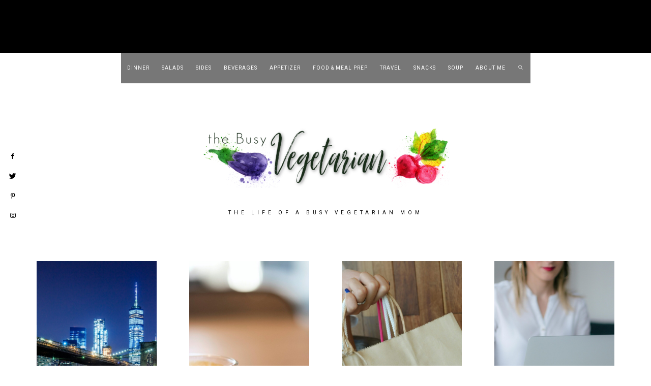

--- FILE ---
content_type: text/html; charset=UTF-8
request_url: https://thebusyvegetarian.com/page/9/
body_size: 18901
content:
<!DOCTYPE html>
<html lang="en-US">
<head>
	<meta charset="UTF-8" />
	<meta http-equiv="X-UA-Compatible" content="IE=edge">
    <meta name="viewport" content="width=device-width, initial-scale=1">
	<link rel="profile" href="http://gmpg.org/xfn/11" />
	<meta name='robots' content='index, follow, max-image-preview:large, max-snippet:-1, max-video-preview:-1' />

	<!-- This site is optimized with the Yoast SEO plugin v26.7 - https://yoast.com/wordpress/plugins/seo/ -->
	<title>The Busy Vegetarian - Page 9 of 22 - The life of a busy vegetarian mom</title>
	<meta name="description" content="The life of a busy vegetarian mom" />
	<link rel="canonical" href="https://thebusyvegetarian.com/page/9/" />
	<link rel="prev" href="https://thebusyvegetarian.com/page/8/" />
	<link rel="next" href="https://thebusyvegetarian.com/page/10/" />
	<meta property="og:locale" content="en_US" />
	<meta property="og:type" content="website" />
	<meta property="og:title" content="The Busy Vegetarian" />
	<meta property="og:description" content="The life of a busy vegetarian mom" />
	<meta property="og:url" content="https://thebusyvegetarian.com/" />
	<meta property="og:site_name" content="The Busy Vegetarian" />
	<meta name="twitter:card" content="summary_large_image" />
	<script type="application/ld+json" class="yoast-schema-graph">{"@context":"https://schema.org","@graph":[{"@type":"CollectionPage","@id":"https://thebusyvegetarian.com/","url":"https://thebusyvegetarian.com/page/9/","name":"The Busy Vegetarian - Page 9 of 22 - The life of a busy vegetarian mom","isPartOf":{"@id":"https://thebusyvegetarian.com/#website"},"description":"The life of a busy vegetarian mom","breadcrumb":{"@id":"https://thebusyvegetarian.com/page/9/#breadcrumb"},"inLanguage":"en-US"},{"@type":"BreadcrumbList","@id":"https://thebusyvegetarian.com/page/9/#breadcrumb","itemListElement":[{"@type":"ListItem","position":1,"name":"Home"}]},{"@type":"WebSite","@id":"https://thebusyvegetarian.com/#website","url":"https://thebusyvegetarian.com/","name":"The Busy Vegetarian","description":"The life of a busy vegetarian mom","potentialAction":[{"@type":"SearchAction","target":{"@type":"EntryPoint","urlTemplate":"https://thebusyvegetarian.com/?s={search_term_string}"},"query-input":{"@type":"PropertyValueSpecification","valueRequired":true,"valueName":"search_term_string"}}],"inLanguage":"en-US"}]}</script>
	<!-- / Yoast SEO plugin. -->


<link rel='dns-prefetch' href='//stats.wp.com' />
<link rel='dns-prefetch' href='//fonts.googleapis.com' />
<link rel='preconnect' href='https://fonts.gstatic.com' crossorigin />
<link rel="alternate" type="application/rss+xml" title="The Busy Vegetarian &raquo; Feed" href="https://thebusyvegetarian.com/feed/" />
<link rel="alternate" type="application/rss+xml" title="The Busy Vegetarian &raquo; Comments Feed" href="https://thebusyvegetarian.com/comments/feed/" />
		<!-- This site uses the Google Analytics by MonsterInsights plugin v9.11.1 - Using Analytics tracking - https://www.monsterinsights.com/ -->
							<script src="//www.googletagmanager.com/gtag/js?id=G-V7XN7LGCWB"  data-cfasync="false" data-wpfc-render="false" type="text/javascript" async></script>
			<script data-cfasync="false" data-wpfc-render="false" type="text/javascript">
				var mi_version = '9.11.1';
				var mi_track_user = true;
				var mi_no_track_reason = '';
								var MonsterInsightsDefaultLocations = {"page_location":"https:\/\/thebusyvegetarian.com\/page\/9\/"};
								if ( typeof MonsterInsightsPrivacyGuardFilter === 'function' ) {
					var MonsterInsightsLocations = (typeof MonsterInsightsExcludeQuery === 'object') ? MonsterInsightsPrivacyGuardFilter( MonsterInsightsExcludeQuery ) : MonsterInsightsPrivacyGuardFilter( MonsterInsightsDefaultLocations );
				} else {
					var MonsterInsightsLocations = (typeof MonsterInsightsExcludeQuery === 'object') ? MonsterInsightsExcludeQuery : MonsterInsightsDefaultLocations;
				}

								var disableStrs = [
										'ga-disable-G-V7XN7LGCWB',
									];

				/* Function to detect opted out users */
				function __gtagTrackerIsOptedOut() {
					for (var index = 0; index < disableStrs.length; index++) {
						if (document.cookie.indexOf(disableStrs[index] + '=true') > -1) {
							return true;
						}
					}

					return false;
				}

				/* Disable tracking if the opt-out cookie exists. */
				if (__gtagTrackerIsOptedOut()) {
					for (var index = 0; index < disableStrs.length; index++) {
						window[disableStrs[index]] = true;
					}
				}

				/* Opt-out function */
				function __gtagTrackerOptout() {
					for (var index = 0; index < disableStrs.length; index++) {
						document.cookie = disableStrs[index] + '=true; expires=Thu, 31 Dec 2099 23:59:59 UTC; path=/';
						window[disableStrs[index]] = true;
					}
				}

				if ('undefined' === typeof gaOptout) {
					function gaOptout() {
						__gtagTrackerOptout();
					}
				}
								window.dataLayer = window.dataLayer || [];

				window.MonsterInsightsDualTracker = {
					helpers: {},
					trackers: {},
				};
				if (mi_track_user) {
					function __gtagDataLayer() {
						dataLayer.push(arguments);
					}

					function __gtagTracker(type, name, parameters) {
						if (!parameters) {
							parameters = {};
						}

						if (parameters.send_to) {
							__gtagDataLayer.apply(null, arguments);
							return;
						}

						if (type === 'event') {
														parameters.send_to = monsterinsights_frontend.v4_id;
							var hookName = name;
							if (typeof parameters['event_category'] !== 'undefined') {
								hookName = parameters['event_category'] + ':' + name;
							}

							if (typeof MonsterInsightsDualTracker.trackers[hookName] !== 'undefined') {
								MonsterInsightsDualTracker.trackers[hookName](parameters);
							} else {
								__gtagDataLayer('event', name, parameters);
							}
							
						} else {
							__gtagDataLayer.apply(null, arguments);
						}
					}

					__gtagTracker('js', new Date());
					__gtagTracker('set', {
						'developer_id.dZGIzZG': true,
											});
					if ( MonsterInsightsLocations.page_location ) {
						__gtagTracker('set', MonsterInsightsLocations);
					}
										__gtagTracker('config', 'G-V7XN7LGCWB', {"forceSSL":"true","link_attribution":"true"} );
										window.gtag = __gtagTracker;										(function () {
						/* https://developers.google.com/analytics/devguides/collection/analyticsjs/ */
						/* ga and __gaTracker compatibility shim. */
						var noopfn = function () {
							return null;
						};
						var newtracker = function () {
							return new Tracker();
						};
						var Tracker = function () {
							return null;
						};
						var p = Tracker.prototype;
						p.get = noopfn;
						p.set = noopfn;
						p.send = function () {
							var args = Array.prototype.slice.call(arguments);
							args.unshift('send');
							__gaTracker.apply(null, args);
						};
						var __gaTracker = function () {
							var len = arguments.length;
							if (len === 0) {
								return;
							}
							var f = arguments[len - 1];
							if (typeof f !== 'object' || f === null || typeof f.hitCallback !== 'function') {
								if ('send' === arguments[0]) {
									var hitConverted, hitObject = false, action;
									if ('event' === arguments[1]) {
										if ('undefined' !== typeof arguments[3]) {
											hitObject = {
												'eventAction': arguments[3],
												'eventCategory': arguments[2],
												'eventLabel': arguments[4],
												'value': arguments[5] ? arguments[5] : 1,
											}
										}
									}
									if ('pageview' === arguments[1]) {
										if ('undefined' !== typeof arguments[2]) {
											hitObject = {
												'eventAction': 'page_view',
												'page_path': arguments[2],
											}
										}
									}
									if (typeof arguments[2] === 'object') {
										hitObject = arguments[2];
									}
									if (typeof arguments[5] === 'object') {
										Object.assign(hitObject, arguments[5]);
									}
									if ('undefined' !== typeof arguments[1].hitType) {
										hitObject = arguments[1];
										if ('pageview' === hitObject.hitType) {
											hitObject.eventAction = 'page_view';
										}
									}
									if (hitObject) {
										action = 'timing' === arguments[1].hitType ? 'timing_complete' : hitObject.eventAction;
										hitConverted = mapArgs(hitObject);
										__gtagTracker('event', action, hitConverted);
									}
								}
								return;
							}

							function mapArgs(args) {
								var arg, hit = {};
								var gaMap = {
									'eventCategory': 'event_category',
									'eventAction': 'event_action',
									'eventLabel': 'event_label',
									'eventValue': 'event_value',
									'nonInteraction': 'non_interaction',
									'timingCategory': 'event_category',
									'timingVar': 'name',
									'timingValue': 'value',
									'timingLabel': 'event_label',
									'page': 'page_path',
									'location': 'page_location',
									'title': 'page_title',
									'referrer' : 'page_referrer',
								};
								for (arg in args) {
																		if (!(!args.hasOwnProperty(arg) || !gaMap.hasOwnProperty(arg))) {
										hit[gaMap[arg]] = args[arg];
									} else {
										hit[arg] = args[arg];
									}
								}
								return hit;
							}

							try {
								f.hitCallback();
							} catch (ex) {
							}
						};
						__gaTracker.create = newtracker;
						__gaTracker.getByName = newtracker;
						__gaTracker.getAll = function () {
							return [];
						};
						__gaTracker.remove = noopfn;
						__gaTracker.loaded = true;
						window['__gaTracker'] = __gaTracker;
					})();
									} else {
										console.log("");
					(function () {
						function __gtagTracker() {
							return null;
						}

						window['__gtagTracker'] = __gtagTracker;
						window['gtag'] = __gtagTracker;
					})();
									}
			</script>
							<!-- / Google Analytics by MonsterInsights -->
		<style id='wp-img-auto-sizes-contain-inline-css' type='text/css'>
img:is([sizes=auto i],[sizes^="auto," i]){contain-intrinsic-size:3000px 1500px}
/*# sourceURL=wp-img-auto-sizes-contain-inline-css */
</style>
<style id='wp-emoji-styles-inline-css' type='text/css'>

	img.wp-smiley, img.emoji {
		display: inline !important;
		border: none !important;
		box-shadow: none !important;
		height: 1em !important;
		width: 1em !important;
		margin: 0 0.07em !important;
		vertical-align: -0.1em !important;
		background: none !important;
		padding: 0 !important;
	}
/*# sourceURL=wp-emoji-styles-inline-css */
</style>
<style id='wp-block-library-inline-css' type='text/css'>
:root{--wp-block-synced-color:#7a00df;--wp-block-synced-color--rgb:122,0,223;--wp-bound-block-color:var(--wp-block-synced-color);--wp-editor-canvas-background:#ddd;--wp-admin-theme-color:#007cba;--wp-admin-theme-color--rgb:0,124,186;--wp-admin-theme-color-darker-10:#006ba1;--wp-admin-theme-color-darker-10--rgb:0,107,160.5;--wp-admin-theme-color-darker-20:#005a87;--wp-admin-theme-color-darker-20--rgb:0,90,135;--wp-admin-border-width-focus:2px}@media (min-resolution:192dpi){:root{--wp-admin-border-width-focus:1.5px}}.wp-element-button{cursor:pointer}:root .has-very-light-gray-background-color{background-color:#eee}:root .has-very-dark-gray-background-color{background-color:#313131}:root .has-very-light-gray-color{color:#eee}:root .has-very-dark-gray-color{color:#313131}:root .has-vivid-green-cyan-to-vivid-cyan-blue-gradient-background{background:linear-gradient(135deg,#00d084,#0693e3)}:root .has-purple-crush-gradient-background{background:linear-gradient(135deg,#34e2e4,#4721fb 50%,#ab1dfe)}:root .has-hazy-dawn-gradient-background{background:linear-gradient(135deg,#faaca8,#dad0ec)}:root .has-subdued-olive-gradient-background{background:linear-gradient(135deg,#fafae1,#67a671)}:root .has-atomic-cream-gradient-background{background:linear-gradient(135deg,#fdd79a,#004a59)}:root .has-nightshade-gradient-background{background:linear-gradient(135deg,#330968,#31cdcf)}:root .has-midnight-gradient-background{background:linear-gradient(135deg,#020381,#2874fc)}:root{--wp--preset--font-size--normal:16px;--wp--preset--font-size--huge:42px}.has-regular-font-size{font-size:1em}.has-larger-font-size{font-size:2.625em}.has-normal-font-size{font-size:var(--wp--preset--font-size--normal)}.has-huge-font-size{font-size:var(--wp--preset--font-size--huge)}.has-text-align-center{text-align:center}.has-text-align-left{text-align:left}.has-text-align-right{text-align:right}.has-fit-text{white-space:nowrap!important}#end-resizable-editor-section{display:none}.aligncenter{clear:both}.items-justified-left{justify-content:flex-start}.items-justified-center{justify-content:center}.items-justified-right{justify-content:flex-end}.items-justified-space-between{justify-content:space-between}.screen-reader-text{border:0;clip-path:inset(50%);height:1px;margin:-1px;overflow:hidden;padding:0;position:absolute;width:1px;word-wrap:normal!important}.screen-reader-text:focus{background-color:#ddd;clip-path:none;color:#444;display:block;font-size:1em;height:auto;left:5px;line-height:normal;padding:15px 23px 14px;text-decoration:none;top:5px;width:auto;z-index:100000}html :where(.has-border-color){border-style:solid}html :where([style*=border-top-color]){border-top-style:solid}html :where([style*=border-right-color]){border-right-style:solid}html :where([style*=border-bottom-color]){border-bottom-style:solid}html :where([style*=border-left-color]){border-left-style:solid}html :where([style*=border-width]){border-style:solid}html :where([style*=border-top-width]){border-top-style:solid}html :where([style*=border-right-width]){border-right-style:solid}html :where([style*=border-bottom-width]){border-bottom-style:solid}html :where([style*=border-left-width]){border-left-style:solid}html :where(img[class*=wp-image-]){height:auto;max-width:100%}:where(figure){margin:0 0 1em}html :where(.is-position-sticky){--wp-admin--admin-bar--position-offset:var(--wp-admin--admin-bar--height,0px)}@media screen and (max-width:600px){html :where(.is-position-sticky){--wp-admin--admin-bar--position-offset:0px}}

/*# sourceURL=wp-block-library-inline-css */
</style><style id='global-styles-inline-css' type='text/css'>
:root{--wp--preset--aspect-ratio--square: 1;--wp--preset--aspect-ratio--4-3: 4/3;--wp--preset--aspect-ratio--3-4: 3/4;--wp--preset--aspect-ratio--3-2: 3/2;--wp--preset--aspect-ratio--2-3: 2/3;--wp--preset--aspect-ratio--16-9: 16/9;--wp--preset--aspect-ratio--9-16: 9/16;--wp--preset--color--black: #000000;--wp--preset--color--cyan-bluish-gray: #abb8c3;--wp--preset--color--white: #ffffff;--wp--preset--color--pale-pink: #f78da7;--wp--preset--color--vivid-red: #cf2e2e;--wp--preset--color--luminous-vivid-orange: #ff6900;--wp--preset--color--luminous-vivid-amber: #fcb900;--wp--preset--color--light-green-cyan: #7bdcb5;--wp--preset--color--vivid-green-cyan: #00d084;--wp--preset--color--pale-cyan-blue: #8ed1fc;--wp--preset--color--vivid-cyan-blue: #0693e3;--wp--preset--color--vivid-purple: #9b51e0;--wp--preset--gradient--vivid-cyan-blue-to-vivid-purple: linear-gradient(135deg,rgb(6,147,227) 0%,rgb(155,81,224) 100%);--wp--preset--gradient--light-green-cyan-to-vivid-green-cyan: linear-gradient(135deg,rgb(122,220,180) 0%,rgb(0,208,130) 100%);--wp--preset--gradient--luminous-vivid-amber-to-luminous-vivid-orange: linear-gradient(135deg,rgb(252,185,0) 0%,rgb(255,105,0) 100%);--wp--preset--gradient--luminous-vivid-orange-to-vivid-red: linear-gradient(135deg,rgb(255,105,0) 0%,rgb(207,46,46) 100%);--wp--preset--gradient--very-light-gray-to-cyan-bluish-gray: linear-gradient(135deg,rgb(238,238,238) 0%,rgb(169,184,195) 100%);--wp--preset--gradient--cool-to-warm-spectrum: linear-gradient(135deg,rgb(74,234,220) 0%,rgb(151,120,209) 20%,rgb(207,42,186) 40%,rgb(238,44,130) 60%,rgb(251,105,98) 80%,rgb(254,248,76) 100%);--wp--preset--gradient--blush-light-purple: linear-gradient(135deg,rgb(255,206,236) 0%,rgb(152,150,240) 100%);--wp--preset--gradient--blush-bordeaux: linear-gradient(135deg,rgb(254,205,165) 0%,rgb(254,45,45) 50%,rgb(107,0,62) 100%);--wp--preset--gradient--luminous-dusk: linear-gradient(135deg,rgb(255,203,112) 0%,rgb(199,81,192) 50%,rgb(65,88,208) 100%);--wp--preset--gradient--pale-ocean: linear-gradient(135deg,rgb(255,245,203) 0%,rgb(182,227,212) 50%,rgb(51,167,181) 100%);--wp--preset--gradient--electric-grass: linear-gradient(135deg,rgb(202,248,128) 0%,rgb(113,206,126) 100%);--wp--preset--gradient--midnight: linear-gradient(135deg,rgb(2,3,129) 0%,rgb(40,116,252) 100%);--wp--preset--font-size--small: 13px;--wp--preset--font-size--medium: 20px;--wp--preset--font-size--large: 36px;--wp--preset--font-size--x-large: 42px;--wp--preset--spacing--20: 0.44rem;--wp--preset--spacing--30: 0.67rem;--wp--preset--spacing--40: 1rem;--wp--preset--spacing--50: 1.5rem;--wp--preset--spacing--60: 2.25rem;--wp--preset--spacing--70: 3.38rem;--wp--preset--spacing--80: 5.06rem;--wp--preset--shadow--natural: 6px 6px 9px rgba(0, 0, 0, 0.2);--wp--preset--shadow--deep: 12px 12px 50px rgba(0, 0, 0, 0.4);--wp--preset--shadow--sharp: 6px 6px 0px rgba(0, 0, 0, 0.2);--wp--preset--shadow--outlined: 6px 6px 0px -3px rgb(255, 255, 255), 6px 6px rgb(0, 0, 0);--wp--preset--shadow--crisp: 6px 6px 0px rgb(0, 0, 0);}:where(.is-layout-flex){gap: 0.5em;}:where(.is-layout-grid){gap: 0.5em;}body .is-layout-flex{display: flex;}.is-layout-flex{flex-wrap: wrap;align-items: center;}.is-layout-flex > :is(*, div){margin: 0;}body .is-layout-grid{display: grid;}.is-layout-grid > :is(*, div){margin: 0;}:where(.wp-block-columns.is-layout-flex){gap: 2em;}:where(.wp-block-columns.is-layout-grid){gap: 2em;}:where(.wp-block-post-template.is-layout-flex){gap: 1.25em;}:where(.wp-block-post-template.is-layout-grid){gap: 1.25em;}.has-black-color{color: var(--wp--preset--color--black) !important;}.has-cyan-bluish-gray-color{color: var(--wp--preset--color--cyan-bluish-gray) !important;}.has-white-color{color: var(--wp--preset--color--white) !important;}.has-pale-pink-color{color: var(--wp--preset--color--pale-pink) !important;}.has-vivid-red-color{color: var(--wp--preset--color--vivid-red) !important;}.has-luminous-vivid-orange-color{color: var(--wp--preset--color--luminous-vivid-orange) !important;}.has-luminous-vivid-amber-color{color: var(--wp--preset--color--luminous-vivid-amber) !important;}.has-light-green-cyan-color{color: var(--wp--preset--color--light-green-cyan) !important;}.has-vivid-green-cyan-color{color: var(--wp--preset--color--vivid-green-cyan) !important;}.has-pale-cyan-blue-color{color: var(--wp--preset--color--pale-cyan-blue) !important;}.has-vivid-cyan-blue-color{color: var(--wp--preset--color--vivid-cyan-blue) !important;}.has-vivid-purple-color{color: var(--wp--preset--color--vivid-purple) !important;}.has-black-background-color{background-color: var(--wp--preset--color--black) !important;}.has-cyan-bluish-gray-background-color{background-color: var(--wp--preset--color--cyan-bluish-gray) !important;}.has-white-background-color{background-color: var(--wp--preset--color--white) !important;}.has-pale-pink-background-color{background-color: var(--wp--preset--color--pale-pink) !important;}.has-vivid-red-background-color{background-color: var(--wp--preset--color--vivid-red) !important;}.has-luminous-vivid-orange-background-color{background-color: var(--wp--preset--color--luminous-vivid-orange) !important;}.has-luminous-vivid-amber-background-color{background-color: var(--wp--preset--color--luminous-vivid-amber) !important;}.has-light-green-cyan-background-color{background-color: var(--wp--preset--color--light-green-cyan) !important;}.has-vivid-green-cyan-background-color{background-color: var(--wp--preset--color--vivid-green-cyan) !important;}.has-pale-cyan-blue-background-color{background-color: var(--wp--preset--color--pale-cyan-blue) !important;}.has-vivid-cyan-blue-background-color{background-color: var(--wp--preset--color--vivid-cyan-blue) !important;}.has-vivid-purple-background-color{background-color: var(--wp--preset--color--vivid-purple) !important;}.has-black-border-color{border-color: var(--wp--preset--color--black) !important;}.has-cyan-bluish-gray-border-color{border-color: var(--wp--preset--color--cyan-bluish-gray) !important;}.has-white-border-color{border-color: var(--wp--preset--color--white) !important;}.has-pale-pink-border-color{border-color: var(--wp--preset--color--pale-pink) !important;}.has-vivid-red-border-color{border-color: var(--wp--preset--color--vivid-red) !important;}.has-luminous-vivid-orange-border-color{border-color: var(--wp--preset--color--luminous-vivid-orange) !important;}.has-luminous-vivid-amber-border-color{border-color: var(--wp--preset--color--luminous-vivid-amber) !important;}.has-light-green-cyan-border-color{border-color: var(--wp--preset--color--light-green-cyan) !important;}.has-vivid-green-cyan-border-color{border-color: var(--wp--preset--color--vivid-green-cyan) !important;}.has-pale-cyan-blue-border-color{border-color: var(--wp--preset--color--pale-cyan-blue) !important;}.has-vivid-cyan-blue-border-color{border-color: var(--wp--preset--color--vivid-cyan-blue) !important;}.has-vivid-purple-border-color{border-color: var(--wp--preset--color--vivid-purple) !important;}.has-vivid-cyan-blue-to-vivid-purple-gradient-background{background: var(--wp--preset--gradient--vivid-cyan-blue-to-vivid-purple) !important;}.has-light-green-cyan-to-vivid-green-cyan-gradient-background{background: var(--wp--preset--gradient--light-green-cyan-to-vivid-green-cyan) !important;}.has-luminous-vivid-amber-to-luminous-vivid-orange-gradient-background{background: var(--wp--preset--gradient--luminous-vivid-amber-to-luminous-vivid-orange) !important;}.has-luminous-vivid-orange-to-vivid-red-gradient-background{background: var(--wp--preset--gradient--luminous-vivid-orange-to-vivid-red) !important;}.has-very-light-gray-to-cyan-bluish-gray-gradient-background{background: var(--wp--preset--gradient--very-light-gray-to-cyan-bluish-gray) !important;}.has-cool-to-warm-spectrum-gradient-background{background: var(--wp--preset--gradient--cool-to-warm-spectrum) !important;}.has-blush-light-purple-gradient-background{background: var(--wp--preset--gradient--blush-light-purple) !important;}.has-blush-bordeaux-gradient-background{background: var(--wp--preset--gradient--blush-bordeaux) !important;}.has-luminous-dusk-gradient-background{background: var(--wp--preset--gradient--luminous-dusk) !important;}.has-pale-ocean-gradient-background{background: var(--wp--preset--gradient--pale-ocean) !important;}.has-electric-grass-gradient-background{background: var(--wp--preset--gradient--electric-grass) !important;}.has-midnight-gradient-background{background: var(--wp--preset--gradient--midnight) !important;}.has-small-font-size{font-size: var(--wp--preset--font-size--small) !important;}.has-medium-font-size{font-size: var(--wp--preset--font-size--medium) !important;}.has-large-font-size{font-size: var(--wp--preset--font-size--large) !important;}.has-x-large-font-size{font-size: var(--wp--preset--font-size--x-large) !important;}
/*# sourceURL=global-styles-inline-css */
</style>

<style id='classic-theme-styles-inline-css' type='text/css'>
/*! This file is auto-generated */
.wp-block-button__link{color:#fff;background-color:#32373c;border-radius:9999px;box-shadow:none;text-decoration:none;padding:calc(.667em + 2px) calc(1.333em + 2px);font-size:1.125em}.wp-block-file__button{background:#32373c;color:#fff;text-decoration:none}
/*# sourceURL=/wp-includes/css/classic-themes.min.css */
</style>
<link rel='stylesheet' id='bootstrap-css' href='https://thebusyvegetarian.com/wp-content/themes/buzzblogpro/bootstrap/bootstrap.min.css' type='text/css' media='all' />
<link rel='stylesheet' id='buzzblogpro-style-css' href='https://thebusyvegetarian.com/wp-content/themes/buzzblogpro/style.css' type='text/css' media='all' />
<style id='buzzblogpro-style-inline-css' type='text/css'>
@media (min-width: 1200px) {.container,.page .title-section, .single .content-holder .single-title-section{max-width: 1200px;}.fullwidth-widget .form-inline {max-width: 1200px;}.single .content-holder .single-title-section{width: 1200px;}}@media(min-width:992px){.middle-boxed .owl-slide .cover-wrapper, .middle .owl-slide .cover-wrapper, .bottom .owl-slide .cover-wrapper, .normal-slideshow .cover-wrapper {height: 600px!important;}.carousel-wrap.top-slideshow {min-height: 600px;}}@media only screen and (min-width:768px) and (max-width:991px) {.middle-boxed .owl-slide .cover-wrapper, .middle .owl-slide .cover-wrapper, .bottom .owl-slide .cover-wrapper, .normal-slideshow .cover-wrapper {height: 600px!important;}}@media(max-width:767px){.middle-boxed .owl-slide .cover-wrapper, .middle .owl-slide .cover-wrapper, .bottom .owl-slide .cover-wrapper, .normal-slideshow .cover-wrapper {height: 600px!important;}}.primary-menu .has-mega-sub-menu .mega-sub-menu {min-height:476px;}.logo img {width:500px;}.split-menu .header .logo {max-width:500px;}.navbar-fixed-top .logo img {width:px;}.split-menu .header .navbar-fixed-top .logo {max-width:px;}.footer-logo .logo img {width:605px;}#primary {border-top-color:#EEEEEE}#primary {border-bottom-color:#EDEDED}#primary {border-top-width:0px;}#primary {border-bottom-width:0px;}.single .single-header .meta-space-top, .single .single-header .meta-space-top a { text-align:center!important;}.bigletter:before { font-family:"Playfair Display";}.lowestfooter {border-top-color:#FFFFFF}.header-overlay {background:rgba(255,255,255,0.6)}.parallax-image:before {background:rgba(0,0,0,0.22)}.primary-menu ul li:not(.buzzblogpro-widget-menu) > ul {top:-0px}.owl-slide .cover-wrapper.slide-sub-item-large {border-right-color: #ffffff;}.owl-slide .cover-wrapper.slide-sub-item-small.middle {border-bottom-color: #ffffff;}.owl-slide .cover-wrapper.slide-sub-item-small.last {border-top-color: #ffffff;}.top-slideshow .cover:before {background: } .top-slideshow .cover:before{opacity: .01;}body { background-color:#ffffff;}.post_category:after, .hs_aboutme_text span, .slide-category span, .widget-content h4.subtitle span, .nav-tabs > li.active > a, .nav-tabs > li.active > a:hover, .nav-tabs > li.active > a:focus, .title-section span, .heading-entrance span {border-top-color:#000000}.mailchimp-alert, .consent-check input[type="checkbox"]:checked + label::before {background:#000000}.error404-holder_num, .twitter-list i, .hercules-likes:hover:before, .hercules-likes.active:before {color:#000000}.icon-menu .icon-menu-count, .audioplayer-bar-played, .audioplayer-volume-adjust div div, #back-top a:hover span, .owl-carousel .owl-dots .owl-dot.active span, .owl-carousel .owl-dots .owl-dot:hover span, .link-image a .link-wrapper, .widget_calendar tbody a, .text-highlight, div.jp-play-bar, div.jp-volume-bar-value, .progress .bar, .buzzblogpro-cart .badge, .mobile-shopping-cart .badge, .share-buttons .heart span {background:#000000}.hs_recent_popular_tab_widget_content .tab_title.selected a, .search-option-tab li:hover a,.search-option-tab li.active a {border-bottom: 1px solid #000000}.consent-check input[type="checkbox"]:checked + label::before, .consent-check label::before {border: 1px solid #000000}.primary-menu ul li:not(.buzzblogpro-widget-menu):hover > a, .primary-menu .has-mega-column:not(.widget-in-menu) > .sub-menu a:hover, .primary-menu .has-mega-column > .sub-menu > .columns-sub-item > a:hover { color:#000000}.primary-menu ul li.current-menu-item:not(.buzzblogpro-widget-menu) > a, .primary-menu .has-mega-column:not(.widget-in-menu) > .sub-menu .current-menu-item > a { color:#000000}.menu-mobile ul li.current-menu-item > a, .menu-mobile ul li.current-menu-ancestor > a { color:#d8d8d8}.primary-menu > li > a:hover, .primary-menu > li.current-menu-item > a, .primary-menu > li.current-menu-ancestor > a, .primary-menu li:hover > a, .primary-menu .mega-menu-posts .post a:hover { color:#2a9e4f}.primary-menu > li.current-menu-item > a, .primary-menu > li.current-menu-ancestor > a { color:#2a9e4f}.primary-menu > li > a {background:#777777}.primary-menu > li > a:hover, .primary-menu > li.current-menu-item > a, .primary-menu > li.current-menu-ancestor > a, .primary-menu li:hover > a { background:#000000}.primary-menu > li.current-menu-item > a, .primary-menu > li.current-menu-ancestor > a { background:#000000}.widget-in-menu .grid .grid-item .post-header h2 a, .widget-in-menu .grid .grid-item h2.post-title, .widget-in-menu .post-grid-block h2.grid-post-title a, .widget-in-menu .post-grid-block h2.grid-post-title { color:#000000}.animated-border-effect .primary-menu > li > a:before {background: transparent;}.primary-menu ul li:not(.buzzblogpro-widget-menu) a, .primary-menu .has-mega-sub-menu .mega-sub-menu ul, .primary-menu .has-mega-column > .sub-menu > .columns-sub-item > a, #cart-wrap {border-color:#EEEEEE}#top-menu ul {background:rgba(249,249,249,1)}#top-menu ul a, #top-menu .current_page_item ul a, #top-menu ul .current_page_item a, #top-menu .current-menu-item ul a, #top-menu ul .current-menu-item a, #top-menu li:hover > ul a {border-color:#FFFFFF}.top-border {background:#000000}.modern-layout .meta-space-top a, .modern-layout .meta-space-top, .modern-layout .post_category a, .modern-layout .meta-space-top, .parallax-image .category-box span, .parallax-image .category-filter a, .parallax-image .cat-des, .parallax-image .title-section h2, .modern-layout .title-section h2, .modern-layout h2.post-subtitle {color:#ffffff}.modern-layout h1.post-title, .parallax-image .title-section h1 {color:#ffffff}.ribbon-featured {color:#000000}.ribbon-featured {background:#f9f9f9}.category-filter ul li.current-cat a, .category-filter ul li.current-cat-ancestor a { color: #ffffff}#cart-wrap .but-cart, .sidebar .social__list a, .footer .social__list a, .footer .social__list_both a, .sidebar .social__list_both a, .footer .instagram-footer .readmore-button a, a.btn, a.comment-reply-link, input[type="submit"], input[type="button"], .category-filter ul li a, .woocommerce #review_form #respond .form-submit input, .woocommerce .widget_price_filter .price_slider_amount .button, .woocommerce div.product form.cart .button, .woocommerce #respond input#submit, .woocommerce #respond input#submit.alt, .woocommerce a.button, .woocommerce a.button.alt, .woocommerce button.button.alt, .woocommerce input.button.alt, .woocommerce button.button, .woocommerce input.button { border-color: #000000}#cart-wrap .but-cart:hover, .footer .instagram-footer .readmore-button a:hover, a.comment-reply-link:hover, input[type="submit"]:hover, input[type="button"]:hover, .btn-default.active, .btn-default.focus, .btn-default:active, .btn-default:focus, .btn-default:hover, .open > .dropdown-toggle.btn-default, .category-filter ul li.current-cat a, .category-filter ul li.current-cat-ancestor a, .category-filter ul li a:hover, .woocommerce #review_form #respond .form-submit input:hover, .woocommerce .widget_price_filter .price_slider_amount .button:hover, .woocommerce div.product form.cart .button:hover, .woocommerce #respond input#submit:hover, .woocommerce #respond input#submit.alt, .woocommerce a.button:hover, .woocommerce a.button.alt:hover, .woocommerce button.button.alt:hover, .woocommerce input.button.alt:hover, .woocommerce button.button:hover, .woocommerce input.button:hover { border-color: #c5b8a5}#cart-wrap .but-cart, .footer .instagram-footer .readmore-button a, a.btn, a.comment-reply-link, input[type="submit"], input[type="button"], .category-filter ul li a, .woocommerce #review_form #respond .form-submit input, .woocommerce .widget_price_filter .price_slider_amount .button, .woocommerce div.product form.cart .button, .woocommerce #respond input#submit, .woocommerce #respond input#submit.alt, .woocommerce a.button, .woocommerce a.button.alt, .woocommerce button.button.alt, .woocommerce input.button.alt, .woocommerce button.button, .woocommerce input.button { background: #000000}#cart-wrap .but-cart:hover, .footer .instagram-footer .readmore-button a:hover, a.comment-reply-link:hover, input[type="submit"]:hover, input[type="button"]:hover, .btn-default.active, .btn-default.focus, .btn-default:active, .btn-default:focus, .btn-default:hover, .open > .dropdown-toggle.btn-default, .category-filter ul li.current-cat a,.category-filter ul li.current-cat-ancestor a, .category-filter ul li a:hover, .woocommerce #review_form #respond .form-submit input:hover, .woocommerce .widget_price_filter .price_slider_amount .button:hover, .woocommerce div.product form.cart .button:hover, .woocommerce #respond input#submit:hover, .woocommerce #respond input#submit.alt, .woocommerce a.button:hover, .woocommerce a.button.alt:hover, .woocommerce button.button.alt:hover, .woocommerce input.button.alt:hover, .woocommerce button.button:hover, .woocommerce input.button:hover { background: #c5b8a5}.viewpost-button a.button { border-color: #000000}.viewpost-button a.button:hover { border-color: #f9f9f9}.viewpost-button a.button { background: #000000}.viewpost-button a.button:hover { background: #f9f9f9}a.slideshow-btn { border-color: #000000}a.slideshow-btn:hover { border-color: #ffffff}a.slideshow-btn { background: #000000}a.slideshow-btn:hover { background: #ffffff}.page-numbers li a { border-color: #ffffff}.page-numbers .current { color: #000000}.page-numbers .current { border-color: #000000}.page-numbers .current { background: #ffffff}.page-numbers li a:hover { border-color: #000000}.page-numbers li a { background: #000000}.page-numbers li a:hover { background: #ffffff}.widget-content h4.subtitle:before { border-top-color: #000000}.widget-content h4.subtitle:after { border-top-color: #ffffff}.icon-menu a { line-height: 20px;}.icon-menu a { color: #FFFFFF;}.nav-icon4 span, .nav-icon4 span:before, .nav-icon4 span:after { background-color: #FFFFFF;}.side-icons .nav-icon4 span:before, .side-icons .nav-icon4 span:after { background-color: #FFFFFF;}
/*# sourceURL=buzzblogpro-style-inline-css */
</style>
<link rel="preload" as="style" href="https://fonts.googleapis.com/css?family=Playfair%20Display:400,500,600,700,800,900,400italic,500italic,600italic,700italic,800italic,900italic%7CPrata:400%7CHeebo:100,200,300,400,500,600,700,800,900%7CPlayfair:300,400,500,600,700,800,900,300italic,400italic,500italic,600italic,700italic,800italic,900italic&#038;display=swap" /><link rel="stylesheet" href="https://fonts.googleapis.com/css?family=Playfair%20Display:400,500,600,700,800,900,400italic,500italic,600italic,700italic,800italic,900italic%7CPrata:400%7CHeebo:100,200,300,400,500,600,700,800,900%7CPlayfair:300,400,500,600,700,800,900,300italic,400italic,500italic,600italic,700italic,800italic,900italic&#038;display=swap" media="print" onload="this.media='all'"><noscript><link rel="stylesheet" href="https://fonts.googleapis.com/css?family=Playfair%20Display:400,500,600,700,800,900,400italic,500italic,600italic,700italic,800italic,900italic%7CPrata:400%7CHeebo:100,200,300,400,500,600,700,800,900%7CPlayfair:300,400,500,600,700,800,900,300italic,400italic,500italic,600italic,700italic,800italic,900italic&#038;display=swap" /></noscript><script type="text/javascript" src="https://thebusyvegetarian.com/wp-content/plugins/google-analytics-for-wordpress/assets/js/frontend-gtag.min.js" id="monsterinsights-frontend-script-js" async="async" data-wp-strategy="async"></script>
<script data-cfasync="false" data-wpfc-render="false" type="text/javascript" id='monsterinsights-frontend-script-js-extra'>/* <![CDATA[ */
var monsterinsights_frontend = {"js_events_tracking":"true","download_extensions":"doc,pdf,ppt,zip,xls,docx,pptx,xlsx","inbound_paths":"[{\"path\":\"\\\/go\\\/\",\"label\":\"affiliate\"},{\"path\":\"\\\/recommend\\\/\",\"label\":\"affiliate\"}]","home_url":"https:\/\/thebusyvegetarian.com","hash_tracking":"false","v4_id":"G-V7XN7LGCWB"};/* ]]> */
</script>
<script type="text/javascript" src="https://thebusyvegetarian.com/wp-includes/js/jquery/jquery.min.js" id="jquery-core-js"></script>
<script type="text/javascript" src="https://thebusyvegetarian.com/wp-includes/js/jquery/jquery-migrate.min.js" id="jquery-migrate-js"></script>
<link rel="https://api.w.org/" href="https://thebusyvegetarian.com/wp-json/" /><link rel="EditURI" type="application/rsd+xml" title="RSD" href="https://thebusyvegetarian.com/xmlrpc.php?rsd" />
<meta name="generator" content="WordPress 6.9" />
<meta name="generator" content="Redux 4.5.10" />	<style>img#wpstats{display:none}</style>
		<link rel="icon" href="https://thebusyvegetarian.com/wp-content/uploads/2020/01/cropped-Radish-32x32.png" sizes="32x32" />
<link rel="icon" href="https://thebusyvegetarian.com/wp-content/uploads/2020/01/cropped-Radish-192x192.png" sizes="192x192" />
<link rel="apple-touch-icon" href="https://thebusyvegetarian.com/wp-content/uploads/2020/01/cropped-Radish-180x180.png" />
<meta name="msapplication-TileImage" content="https://thebusyvegetarian.com/wp-content/uploads/2020/01/cropped-Radish-270x270.png" />
<style id="buzzblogpro_options-dynamic-css" title="dynamic-css" class="redux-options-output">.main-holder,.buzzblogpro-cookie-banner-wrap,.mfp-wrap,.social_label,.sidepanel{font-family:"Playfair Display";line-height:26px;letter-spacing:0px;font-weight:400;font-style:normal;color:#000000;font-size:16px;}h1{font-family:Prata;text-align:left;text-transform:none;line-height:62px;letter-spacing:0px;font-weight:400;font-style:normal;color:#222222;font-size:54px;}h2{font-family:Prata;text-align:inherit;text-transform:none;line-height:48px;letter-spacing:0px;font-weight:400;font-style:normal;color:#222222;font-size:46px;}h3{font-family:Prata;text-align:inherit;text-transform:none;line-height:48px;letter-spacing:0px;font-weight:400;font-style:normal;color:#222222;font-size:44px;}h4{font-family:Prata;text-align:inherit;text-transform:none;line-height:30px;letter-spacing:0px;font-weight:400;font-style:normal;color:#222222;font-size:20px;}h5{font-family:Prata;text-align:inherit;text-transform:none;line-height:20px;letter-spacing:0px;font-weight:400;font-style:normal;color:#222222;font-size:18px;}h6{font-family:Prata;text-align:inherit;text-transform:none;line-height:22px;letter-spacing:0px;font-weight:400;font-style:normal;color:#222222;font-size:16px;}.headerstyler{background-color:#ffffff;}#top-menu a{font-family:Heebo;text-transform:uppercase;letter-spacing:1px;font-weight:400;font-style:normal;font-size:10px;}#top-menu a{color:#000000;}#top-menu a:hover{color:#989898;}#top-menu a:active{color:#989898;}#top-menu ul a,#top-menu .current_page_item ul a,#top-menu ul .current_page_item a,#top-menu .current-menu-item ul a,#top-menu ul .current-menu-item a,#top-menu li:hover > ul a,.before_the_blog_content .hs_recent_popular_tab_widget_content .tab_title.selected a{color:#989898;}#top-menu ul a:hover,#top-menu .current_page_item ul a:hover,#top-menu ul .current_page_item a:hover,#top-menu .current-menu-item ul a:hover,#top-menu ul .current-menu-item a:hover,#top-menu li:hover > ul a:hover,.before_the_blog_content .hs_recent_popular_tab_widget_content .tab_title.selected a:hover{color:#c6c6c6;}#top-menu ul a:active,#top-menu .current_page_item ul a:active,#top-menu ul .current_page_item a:active,#top-menu .current-menu-item ul a:active,#top-menu ul .current-menu-item a:active,#top-menu li:hover > ul a:active,.before_the_blog_content .hs_recent_popular_tab_widget_content .tab_title.selected a:active{color:#c6c6c6;}.top-widget-left a,.top-widget-right a,.top-left a,.top-right a{color:#ffffff;}.top-widget-left a:hover,.top-widget-right a:hover,.top-left a:hover,.top-right a:hover{color:#989898;}.top-border{border-bottom:0px solid #eeeeee;}.top-full,.top-left,.top-right,.top-full .widget_search input[type="text"],.top-left .widget_search input[type="text"],.top-left .widget_search input[type="text"],.mobile-top-panel{font-family:Heebo;text-transform:uppercase;letter-spacing:0px;font-weight:400;font-style:normal;color:#dddddd;font-size:10px;}.top-container-full .top-left,.top-container-full .top-right,.top-container-full .top-left .widget_search input[type="text"],.top-container-full .top-right .widget_search input[type="text"],.top-container-full .top-left a,.top-container-full .top-right a{font-family:Heebo;text-transform:uppercase;letter-spacing:0px;font-weight:400;font-style:normal;color:#dddddd;font-size:10px;}a{color:#236612;}a:hover{color:#447f27;}.single .post_content .isopad a:not(.pinimage):not(.pinterest-share-icon):not(.hs-icon):not(.nolightbox):not(.opengallery-link),.page .post-inner a:not(.btn):not(.pinimage):not(.pinterest-share-icon):not(.hs-icon):not(.nolightbox):not(.opengallery-link):not(.button):not(.post-title-link):not(.post-title):not(.instagram-follow-btn),.underlined_links a:not(.pinimage):not(.pinterest-share-icon):not(.opengallery-link){color:#236612;}.single .post_content .isopad a:not(.pinimage):not(.pinterest-share-icon):not(.hs-icon):not(.nolightbox):not(.opengallery-link):hover,.page .post-inner a:not(.btn):not(.pinimage):not(.pinterest-share-icon):not(.hs-icon):not(.nolightbox):not(.opengallery-link):not(.button):not(.post-title-link):not(.post-title):not(.instagram-follow-btn):hover,.underlined_links a:not(.pinimage):not(.pinterest-share-icon):not(.opengallery-link):hover{color:#447f27;}a.body-link:after,span.body-link a:after,.underlined_links a:not(.pinimage):not(.pinterest-share-icon):not(.hs-icon):after{background:#447f27;}.underlined_links a:not(.pinimage):not(.pinterest-share-icon):not(.hs-icon):hover,.single .post_content .isopad .underlined_links a:not(.pinimage):not(.pinterest-share-icon):not(.hs-icon):hover,.single .post_content .isopad a.body-link:not(.pinimage):not(.pinterest-share-icon):hover,.page .post-inner a.body-link:not(.btn):hover,.page .post-inner .underlined_links a:not(.btn):hover{color:#447f27;}input[type="button"],input[type="reset"],input[type="submit"],a.btn,a.slideshow-btn{text-transform:none;line-height:17px;letter-spacing:0px;font-weight:400;font-style:normal;font-size:12px;}#cart-wrap .but-cart,.woocommerce #respond input#submit.alt,.woocommerce a.button.alt,.woocommerce button.button.alt,.woocommerce input.button.alt,.footer .instagram-footer .readmore-button a,a.btn,a.comment-reply-link,input[type="submit"],input[type="button"],.category-filter ul li a,.woocommerce #review_form #respond .form-submit input,.woocommerce .widget_price_filter .price_slider_amount .button,.woocommerce div.product form.cart .button,.woocommerce #respond input#submit,.woocommerce a.button,.woocommerce button.button,.woocommerce input.button{color:#ffffff;}#cart-wrap .but-cart:hover,.woocommerce #respond input#submit.alt:hover,.woocommerce a.button.alt:hover,.woocommerce button.button.alt:hover,.woocommerce input.button.alt:hover,.footer .instagram-footer .readmore-button a:hover,a.btn:hover,a.comment-reply-link:hover,input[type="submit"]:hover,input[type="button"]:hover,.category-filter ul li a:hover,.woocommerce #review_form #respond .form-submit input:hover,.woocommerce .widget_price_filter .price_slider_amount .button:hover,.woocommerce div.product form.cart .button:hover,.woocommerce #respond input#submit:hover,.woocommerce a.button:hover,.woocommerce button.button:hover,.woocommerce input.button:hover{color:#ffffff;}#cart-wrap .but-cart,.woocommerce #respond input#submit.alt,.woocommerce a.button.alt,.woocommerce button.button.alt,.woocommerce input.button.alt,.footer .instagram-footer .readmore-button a,a.btn,a.comment-reply-link,input[type="submit"],input[type="button"],.category-filter ul li a,.woocommerce #review_form #respond .form-submit input,.woocommerce .widget_price_filter .price_slider_amount .button,.woocommerce div.product form.cart .button,.woocommerce #respond input#submit,.woocommerce a.button,.woocommerce button.button,.woocommerce input.button{border-top:0px solid ;border-bottom:0px solid ;border-left:0px solid ;border-right:0px solid ;}.home .logo{margin-top:50px;margin-bottom:60px;}body:not(.home) .logo{margin-top:50px;margin-bottom:60px;}.footer .logo{margin-top:40px;margin-bottom:40px;}.logo_tagline{font-family:Heebo;text-transform:uppercase;line-height:10px;letter-spacing:6px;font-weight:400;font-style:normal;color:#000000;font-size:10px;}.primary-menu .mega-menu-posts .post-date,.primary-menu .widget-in-menu .meta-space-top,.primary-menu .widget-in-menu .meta-space-top a{color:#BBBBBB;}.megamenu-post-header{padding-top:0px;padding-right:0px;padding-bottom:0px;padding-left:0px;}.primary-menu > li > a,.mobile-top-panel a{font-family:Heebo;text-transform:uppercase;line-height:20px;letter-spacing:1px;font-weight:400;font-style:normal;color:#ffffff;font-size:10px;}.primary-menu a,.icon-menu a{padding-top:20px;padding-right:12px;padding-bottom:20px;padding-left:12px;}.primary-menu > li > a,.icon-menu a{margin-right:0px;margin-left:0px;}.primary-menu li ul li:not(.buzzblogpro-widget-menu) a,.primary-menu .has-mega-column:not(.widget-in-menu) > .sub-menu a,.primary-menu .mega-menu-posts .post a:not(.reviewscore),.buzzblogpro-widget-menu .form-control{font-family:Heebo;text-align:left;text-transform:none;line-height:10px;letter-spacing:0px;font-weight:400;font-style:normal;color:#000000;font-size:9px;}.primary-menu .has-mega-column > .sub-menu > .columns-sub-item > a,.primary-menu .buzzblogpro-mc-form h4{line-height:20px;letter-spacing:0px;color:#000000;font-size:13px;}.mobile-top-panel a:hover{color:#2a9e4f;}.mobile-top-panel a:active{color:#2a9e4f;}.primary-menu .sub-menu,.primary-menu .has-mega-sub-menu .mega-sub-menu,.primary-menu .has-mega-column > .sub-menu,#cart-wrap{background:#ffffff;}.primary-menu > li > ul,.primary-menu ul li:not(.buzzblogpro-widget-menu) > ul{padding-top:15px;padding-right:20px;padding-bottom:15px;padding-left:20px;}.primary-menu ul a,.navbar-fixed-top .primary-menu ul a{padding-top:14px;padding-right:22px;padding-bottom:14px;padding-left:22px;}.primary-menu .has-mega-column > .sub-menu,.primary-menu .has-mega-sub-menu .mega-sub-menu,.primary-menu > li > ul,.primary-menu ul li:not(.buzzblogpro-widget-menu) > ul,#cart-wrap{border-top:0px solid #ffffff;border-bottom:0px solid #ffffff;border-left:0px solid #ffffff;border-right:0px solid #ffffff;}.primary-menu li:not(.widget-in-menu) ul li a,.primary-menu .has-mega-column:not(.widget-in-menu) > .sub-menu a{background:#ffffff;}.primary-menu ul li:hover > a,.primary-menu .has-mega-column:not(.widget-in-menu) > .sub-menu a:hover{background:#ffffff;}.primary-menu ul li.current-menu-item > a,.primary-menu .has-mega-column > .sub-menu .current-menu-item > a{background:#ffffff;}.sticky-wrapper,#primary,.sticky-nav,.top-container-normal,.top-container-full-no-sticky,.shadow-menu,.mobile-top-panel{background:#ffffff;}.navbar-fixed .sticky-wrapper,.navbar-fixed .sticky-nav,.navbar-fixed .shadow-menu{background:#ffffff;}.st-menu{background-color:#ffffff;}.st-menu:before{background:rgba(0,0,0,0.3);}.menu-mobile ul li a,ul li.has-subnav .accordion-btn{font-family:Prata;text-transform:none;line-height:32px;letter-spacing:0px;font-weight:400;font-style:normal;font-size:23px;}.menu-mobile ul li a,ul li.has-subnav .accordion-btn{color:#ffffff;}.menu-mobile ul li a:hover,ul li.has-subnav .accordion-btn:hover{color:#d8d8d8;}.menu-mobile ul li a:active,ul li.has-subnav .accordion-btn:active{color:#d8d8d8;}.menu-mobile ul ul li{border-top:1px solid #888888;}h1.post-title{font-family:Prata;text-align:center;text-transform:none;line-height:62px;letter-spacing:0px;font-weight:400;font-style:normal;color:#000000;font-size:50px;}.post-header h2 a,h2.post-title{font-family:Prata;text-align:center;text-transform:none;line-height:38px;letter-spacing:-1px;font-weight:400;font-style:normal;color:#000000;font-size:33px;}.excerpt p,.excerpt{font-family:"Playfair Display";text-align:left;text-transform:none;line-height:26px;letter-spacing:0px;font-weight:400;font-style:normal;color:#000000;font-size:14px;}.meta-space-top,.meta-space-top a{font-family:Heebo;text-transform:uppercase;line-height:26px;letter-spacing:0px;font-weight:400;font-style:normal;color:#444444;font-size:14px;}blockquote,blockquote p,.excerpt blockquote p{font-family:"Playfair Display";text-align:center;text-transform:none;line-height:30px;letter-spacing:0px;font-weight:400;font-style:italic;color:#424242;font-size:27px;}.post-header h2 a:hover{color:#bbbbbb;}body:not(.single) .post__holder{padding-top:0px;padding-right:0px;padding-bottom:0px;padding-left:0px;}.single .isopad,.related-posts,.author .post-author-box{padding-top:0px;padding-right:0px;padding-bottom:0px;padding-left:0px;}.post__holder .post-header{margin-top:10px;margin-right:0px;margin-bottom:10px;margin-left:0px;}body:not(.single) .post__holder,.single .post__holder .isopad,.related-posts,.post-author .post-author-box{background-color:#ffffff;}.page-numbers li a{color:#ffffff;}.page-numbers li a:hover{color:#000000;}.page-numbers li a:active{color:#000000;}.paglink a,.paging a h5{color:#000000;}.paglink a:hover,.paging a h5:hover{color:#3895bc;}.most-commented{background-color:#ffffff;}.related-posts h6 a{color:#000000;}.related-posts h6 a:hover{color:#999999;}.viewpost-button .button{font-family:"Playfair Display";text-align:center;text-transform:none;line-height:26px;letter-spacing:3px;font-weight:700;font-style:normal;font-size:14px;}.viewpost-button a.button{color:#ffffff;}.viewpost-button a.button:hover{color:#000000;}.viewpost-button a.button{border-top:0px solid ;border-bottom:0px solid ;border-left:0px solid ;border-right:0px solid ;}.viewpost-button a.button,.primary-menu li ul .buzzblogpro-widget-menu .viewpost-button a.button{padding-top:6px;padding-right:16px;padding-bottom:4px;padding-left:16px;}.ribbon-featured{border-top:1px solid #f9f9f9;border-bottom:1px solid #f9f9f9;border-left:1px solid #f9f9f9;border-right:1px solid #f9f9f9;}.grid .grid-item .post-header h2 a,.grid .grid-item  h2.post-title,.post-grid-block h2.grid-post-title a,.post-grid-block h2.grid-post-title{font-family:Playfair;text-align:left;text-transform:none;line-height:24px;letter-spacing:0px;font-weight:400;font-style:normal;color:#000000;font-size:20px;}.grid .post-header h2 a:hover{color:#444444;}.grid .grid-block article,.zoom-gallery .post-header{padding-top:10px;padding-right:0px;padding-bottom:0px;padding-left:0px;}.grid .grid-item,.zoom-gallery .grid-block{margin-bottom:25px;}.grid .grid-block{background-color:#ffffff;}.list-post h2.list-post-title a,.list-post h2.list-post-title{font-family:Prata;text-align:left;text-transform:none;line-height:37px;letter-spacing:-1px;font-weight:400;font-style:normal;color:#000000;font-size:34px;}.list-post h2.list-post-title a:hover{color:#444444;}.list-post .block .post_content{padding-top:0px;padding-right:0px;padding-bottom:34px;padding-left:0px;}.list-post .block{margin-bottom:32px;}.list-post .list-post-container .post_content{background-color:#ffffff;}.zigazg h2.list-post-title a,.zigazg h2.list-post-title{font-family:Prata;text-align:center;text-transform:none;line-height:36px;letter-spacing:0px;font-weight:400;font-style:normal;color:#000000;font-size:30px;}.zigazg h2.list-post-title a:hover{color:#444444;}.list-post .block .list_post_content.zigazg{padding-top:0px;padding-right:0px;padding-bottom:0px;padding-left:0px;}.zigazg .post-header{padding-right:0px;padding-left:0px;}.zigzag.list-post .block{margin-bottom:64px;}.title-section h1{font-family:Prata;text-align:center;line-height:52px;letter-spacing:-2px;font-weight:400;font-style:normal;color:#000000;font-size:52px;}.title-section h2,h2.post-subtitle{font-family:"Playfair Display";text-align:center;text-transform:inherit;line-height:26px;letter-spacing:2px;font-weight:400;font-style:italic;color:#999999;font-size:16px;}.page:not(.page-template-page-archives) .isopad{padding-top:0px;padding-right:0px;padding-bottom:0px;padding-left:0px;}.page:not(.page-template-page-archives) .isopad{background-color:#ffffff;}.slideshow-inside .top-slideshow,.slideshow-bg{margin-top:30px;margin-bottom:0px;}.slideshow-inside .top-slideshow,.slideshow-bg{padding-top:0px;padding-bottom:0px;}a.slideshow-btn{color:#ffffff;}a.slideshow-btn:hover{color:#000000;}a.slideshow-btn{border-top:0px solid ;border-bottom:0px solid ;border-left:0px solid ;border-right:0px solid ;}a.slideshow-btn{padding-top:8px;padding-right:20px;padding-bottom:8px;padding-left:20px;}.carousel-wrap h2{font-family:Prata;text-align:center;text-transform:none;line-height:22px;letter-spacing:0px;font-weight:400;font-style:normal;color:#000000;font-size:16px;}.slideshow .meta-space-top,.slideshow .meta-space-top a,.slideshow .excerpt p{color:#8c8c8c;}.trending-posts h6.trending-title{font-family:Prata;text-align:center;text-transform:none;line-height:22px;letter-spacing:0px;font-weight:400;font-style:normal;color:#000000;font-size:16px;}.trending-posts{border-top:0px solid #eeeeee;border-bottom:1px solid #eeeeee;}.trending-posts{background-color:#ffffff;}.trending-posts{margin-top:0px;margin-bottom:64px;}.trending-posts{padding-top:0px;padding-right:0px;padding-bottom:20px;padding-left:0px;}.slideshow.promo .cover-wrapper::before{border-top:0px solid #ffffff;border-bottom:0px solid #ffffff;border-left:0px solid #ffffff;border-right:0px solid #ffffff;}.promo .cover:before{background:rgba(0,0,0,0.02);}.slideshow.promo{margin-top:0px;margin-bottom:0px;}article a.hs-icon,.author-social a.hs-icon,.list_post_content a.hs-icon{color:#000000;}article a.hs-icon:hover,.author-social a.hs-icon:hover,.list_post_content a.hs-icon:hover{color:#bbbbbb;}.bottom-meta{border-top:0px solid #eeeeee;border-bottom:1px solid #eeeeee;border-left:0px solid #eeeeee;border-right:0px solid #eeeeee;}.bottom-meta{margin-top:20px;margin-bottom:20px;}.bottom-meta{padding-top:20px;padding-bottom:25px;}.social-side-fixed a{color:#000000;}.social-side-fixed a:hover{color:#ffffff;}.social-side-fixed a{background:#ffffff;}.social-side-fixed a:hover{background:#000000;}h3.gall-title{font-family:Prata;text-align:center;text-transform:none;line-height:26px;letter-spacing:0px;font-weight:400;font-style:normal;color:#000000;font-size:21px;}.gallery-meta-line,.gallery-meta-line h4{font-family:Prata;text-align:left;text-transform:uppercase;line-height:20px;letter-spacing:0px;font-weight:400;font-style:normal;color:#000000;font-size:16px;}.sidebar .widget .widget-content,.wpb_widgetised_column .widget{padding-top:0px;padding-right:0px;padding-bottom:20px;padding-left:0px;}.sidebar .widget,.wpb_widgetised_column .widget{border-top:0px solid #eeeeee;border-bottom:0px solid #eeeeee;border-left:0px solid #eeeeee;border-right:0px solid #eeeeee;}.widget-content h4.subtitle,.widget-content h4.subtitle a,.sidebar .instagram_footer_heading h4 span{font-family:Heebo;text-align:center;text-transform:uppercase;line-height:24px;letter-spacing:2px;font-weight:400;font-style:normal;color:#000000;font-size:10px;}.widget-content h4.subtitle{margin-top:0px;margin-bottom:26px;}.widget-content h4.subtitle{padding-top:14px;padding-right:0px;padding-bottom:14px;padding-left:0px;}.widget-content h4.subtitle{border-top:1px solid #000000;border-bottom:1px solid #000000;border-left:1px solid #000000;border-right:1px solid #000000;}.sidebar .widget .widget-content{background-color:#ffffff;}.widget-content h4.subtitle{background-color:#ffffff;}.my_posts_type_widget h4 a{color:#000000;}.my_posts_type_widget h4 a:hover{color:#dddddd;}.post-list_h h4 a,.post-list_h h4{font-family:Prata;text-align:center;text-transform:none;line-height:20px;letter-spacing:0px;font-weight:400;font-style:normal;color:#000000;font-size:16px;}.widget-content h4 a.see-all{font-family:"Playfair Display";text-align:center;line-height:24px;letter-spacing:0px;font-weight:400;font-style:normal;font-size:13px;}.widget-content h4 a.see-all{color:#000000;}.widget-content h4 a.see-all:hover{color:#dddddd;}.bottom-widgets-column{background-color:#f9f9f9;}.bottom-widgets-column .container{padding-top:45px;padding-bottom:60px;}.nav.footer-nav a{line-height:22px;letter-spacing:0px;font-weight:400;font-style:normal;color:#000000;font-size:12px;}.nav.footer-nav ul li a:hover{color:#bbbbbb;}.footer-text,.footer .social__list_both .social_label{color:#000000;}.footer .logo a{color:#000000;}.footer .logo a:hover{color:#000000;}.footer .logo_tagline{color:#000000;}.footer{background-color:#ffffff;}.footer{border-top:0px solid #eeeeee;border-bottom:0px solid #eeeeee;}.footer a,.footer .services a .label{color:#000000;}.footer a:hover,.footer .services a .label:hover{color:#c5b8a5;}.lowestfooter{background-color:#ffffff;}.footer .instagram_footer_heading h4,.footer .instagram_footer_heading a{color:#FFFFFF;}.footer .instagram-footer{background-color:#000000;}.review-box .progress.active .bar{background:#c5b8a5;}.review-box .review-score, .thumbnail .review{background:#c5b8a5;}.review-box .review-score,.thumbnail .review span,.thumbnail .review span a,.thumbnail .review span a:hover{color:#ffffff;}</style>	
	<script data-ad-client="ca-pub-9817534950466131" async src="https://pagead2.googlesyndication.com/pagead/js/adsbygoogle.js"></script>
	<meta name="publicationmedia-verification" content="50f1b5d6-5da2-4ed0-8273-329d3cf75e43">
<link rel='stylesheet' id='monsterinsights-editor-frontend-style-css' href='https://thebusyvegetarian.com/wp-content/plugins/google-analytics-for-wordpress/assets/css/frontend.min.css' type='text/css' media='all' />
</head>
<body class="home blog paged wp-embed-responsive paged-9 wp-theme-buzzblogpro yes-topleftmenu-burger no-touch wide">
		
<div class="mobile-top-panel visible-xs-block visible-sm-block">
<div class="container">
<div class="row">
<div class="col-md-12 col-sm-12 col-xs-12 top-left">
<div class="mobile-icons"><div class="st-trigger-effects"><a class="bt-menu-trigger nav-icon4"><span></span></a></div></div></div>
</div>
</div>
</div>
<div class="top-panel22 hidden-phone "><div class="container"><div class="row"><div class="col-md-12"> 

					
<div id="search-lightbox-wrap">
	<div class="search-lightbox">
		<div id="searchform-wrap">
				<div class="sb-search">
						<form id="searchform" class="" method="get" action="https://thebusyvegetarian.com/" accept-charset="utf-8">
							<input class="sb-search-input" placeholder="Looking for something in particular?" type="text" value="" id="s" name="s" autofocus><a class="closeit" href="#"><i class="hs hs-cancel"></i></a>
						</form>
					</div>
		</div>
	
		<div class="container"><div class="row"><div class="col-md-12"><div class="search-results-wrap"></div></div></div></div>
	</div>
	<i id="close-search-box"></i>
</div></div></div></div></div>
<div class="social-side-fixed"><ul><li><a target="_blank" class="social-side-link" href="https://www.facebook.com/The-Busy-Vegetarian-111117727079032"><i class="hs hs-facebook"></i></a></li><li><a target="_blank" class="social-side-link" href="https://twitter.com/TheBusyVeggie"><i class="hs hs-twitter"></i></a></li><li><a target="_blank" class="social-side-link" href="https://www.pinterest.com/TheBusyVegetarian"><i class="hs hs-pinterest"></i></a></li><li><a target="_blank" class="social-side-link" href="https://www.instagram.com/thebusyveg/"><i class="hs hs-instagram"></i></a></li></ul></div><div id="st-container" class="st-container">

<div class="st-menu st-effect-4 sidepanel" id="menu-4">
<div class="side-icons"><a class="bt-menu-trigger nav-icon4 opened"><span></span></a></div>
						<div id="monsterinsights-popular-posts-widget-4" class="widget monsterinsights-popular-posts-widget" data-widgetmargin="true"><div class="widget-content"><h4 class="subtitle">Popular Posts</h4><div class="monsterinsights-widget-popular-posts monsterinsights-widget-popular-posts-alpha monsterinsights-popular-posts-styled monsterinsights-widget-popular-posts-columns-1"><ul class="monsterinsights-widget-popular-posts-list"><li style="background-color:#F0F2F4;"><a href="https://thebusyvegetarian.com/basmati-rice/"><div class="monsterinsights-widget-popular-posts-text"><span class="monsterinsights-widget-popular-posts-title" style="color:#393F4C;font-size:16px;">Basmati Rice</span></div></a></li><li style="background-color:#F0F2F4;"><a href="https://thebusyvegetarian.com/mushroom-quiche/"><div class="monsterinsights-widget-popular-posts-text"><span class="monsterinsights-widget-popular-posts-title" style="color:#393F4C;font-size:16px;">Mushroom Quiche</span></div></a></li><li style="background-color:#F0F2F4;"><a href="https://thebusyvegetarian.com/vegetarian-burrito-salad/"><div class="monsterinsights-widget-popular-posts-text"><span class="monsterinsights-widget-popular-posts-title" style="color:#393F4C;font-size:16px;">Vegetarian Burrito Bowl</span></div></a></li><li style="background-color:#F0F2F4;"><a href="https://thebusyvegetarian.com/benefits-of-restaurant-reviews/"><div class="monsterinsights-widget-popular-posts-text"><span class="monsterinsights-widget-popular-posts-title" style="color:#393F4C;font-size:16px;">How Restaurant Review Can Save You From a Bad Dining Experience</span></div></a></li><li style="background-color:#F0F2F4;"><a href="https://thebusyvegetarian.com/favorite-kitchen-tools/"><div class="monsterinsights-widget-popular-posts-text"><span class="monsterinsights-widget-popular-posts-title" style="color:#393F4C;font-size:16px;">Some of My Favorite Kitchen Tools</span></div></a></li><li style="background-color:#F0F2F4;"><a href="https://thebusyvegetarian.com/wedding-rentals/"><div class="monsterinsights-widget-popular-posts-text"><span class="monsterinsights-widget-popular-posts-title" style="color:#393F4C;font-size:16px;">What to Look for When Booking Wedding Rentals for Your Special Day</span></div></a></li><li style="background-color:#F0F2F4;"><a href="https://thebusyvegetarian.com/save-money-this-spring/"><div class="monsterinsights-widget-popular-posts-text"><span class="monsterinsights-widget-popular-posts-title" style="color:#393F4C;font-size:16px;">Tips For Saving Money This Spring</span></div></a></li><li style="background-color:#F0F2F4;"><a href="https://thebusyvegetarian.com/vegetarian-lettuce-wraps/"><div class="monsterinsights-widget-popular-posts-text"><span class="monsterinsights-widget-popular-posts-title" style="color:#393F4C;font-size:16px;">Vegetarian Lettuce Wraps</span></div></a></li><li style="background-color:#F0F2F4;"><a href="https://thebusyvegetarian.com/eco-friendly-fathers-day/"><div class="monsterinsights-widget-popular-posts-text"><span class="monsterinsights-widget-popular-posts-title" style="color:#393F4C;font-size:16px;">Thoughtful Ways to Celebrate an Eco-Friendly Father&#8217;s Day</span></div></a></li><li style="background-color:#F0F2F4;"><a href="https://thebusyvegetarian.com/tomato-cucumber-quinoa-salad/"><div class="monsterinsights-widget-popular-posts-text"><span class="monsterinsights-widget-popular-posts-title" style="color:#393F4C;font-size:16px;">Tomato &#038; Cucumber Quinoa Salad</span></div></a></li></ul></div><p></p></div></div>			</div>
<div id="hs_signup" class="zoom-anim-dialog mfp-hide" data-showonload="false">

<div class="newsletter-form left-space">

</div>
</div>
		<div class="st-pusher">

				<div class="st-content">
					<div class="st-content-inner">
		<div class="main-holder">
				
		
			
<div class="top-container top-border visible-md-block visible-lg-block">
<div class="container-fluid">
        
<div class="row">

    <div class="col-md-6 col-sm-6 col-xs-4 top-left">
						
										<nav id="top-navigation" class="top-nav-menu visible-md-block visible-lg-block">
						<ul id="top-menu" class="top-menu"><li class="menu-item menu-item-type-taxonomy menu-item-object-category menu-item-2343"><a href="https://thebusyvegetarian.com/category/dinner/">Dinner</a></li>
<li class="menu-item menu-item-type-taxonomy menu-item-object-category menu-item-2344"><a href="https://thebusyvegetarian.com/category/salads/">Salads</a></li>
<li class="menu-item menu-item-type-taxonomy menu-item-object-category menu-item-2345"><a href="https://thebusyvegetarian.com/category/sides/">Sides</a></li>
<li class="menu-item menu-item-type-taxonomy menu-item-object-category menu-item-2346"><a href="https://thebusyvegetarian.com/category/beverages/">Beverages</a></li>
<li class="menu-item menu-item-type-taxonomy menu-item-object-category menu-item-2347"><a href="https://thebusyvegetarian.com/category/appetizer/">Appetizer</a></li>
<li class="menu-item menu-item-type-taxonomy menu-item-object-category menu-item-2349"><a href="https://thebusyvegetarian.com/category/food-meal-prep/">Food &amp; Meal Prep</a></li>
<li class="menu-item menu-item-type-taxonomy menu-item-object-category menu-item-2350"><a href="https://thebusyvegetarian.com/category/travel/">Travel</a></li>
<li class="menu-item menu-item-type-taxonomy menu-item-object-category menu-item-2351"><a href="https://thebusyvegetarian.com/category/snacks/">Snacks</a></li>
<li class="menu-item menu-item-type-taxonomy menu-item-object-category menu-item-2352"><a href="https://thebusyvegetarian.com/category/soup/">Soup</a></li>
<li class="menu-item menu-item-type-post_type menu-item-object-page menu-item-2353"><a href="https://thebusyvegetarian.com/about/">About Me</a></li>
</ul>					</nav>
									
            </div>
    <div class="col-md-6 col-sm-6 col-xs-8 top-right">
        		
    </div>
</div>

</div>

</div>

				
	
<header id="headerfix" class=" headerstyler headerphoto header"  >
	
<div class="header-overlay"></div>
	
<div class="visible-xs-block visible-sm-block">
<div class="container">
<div class="row">
    <div class="col-md-12">
                  
<div class="logo">         
				   
						<a href="https://thebusyvegetarian.com/" class="logo_h logo_h__img"><img  class="nolazyload" src="https://thebusyvegetarian.com/wp-content/uploads/2020/01/Busy-Vegetarian-Facebook-Page-Cover.jpg" width="1640" height="624" alt="The Busy Vegetarian" title="The life of a busy vegetarian mom"></a>
						
				<p class="logo_tagline"><span>The life of a busy vegetarian mom</span></p>
								
				
							
			
		
</div>    </div>
</div>
</div>
</div>
	
<div class="visible-md-block visible-lg-block">
 
<div class="top-bar top-container-full">
<div class="sticky-wrapper">
<div class="sticky-nav">
<div class="container-fluid fullwidthmenu">
<div class="row top-center-menu">
<div class="col-md-12 col-sm-12 col-xs-12">
	 
<nav id="primary" class="sidemenu sidemenu-off top-icon-wrap" itemscope="itemscope" itemtype="https://schema.org/SiteNavigationElement">
	
				<ul id="primary-menu" class="primary-menu"><li id='menu-item-2343' class="menu-item menu-item-type-taxonomy menu-item-object-category" data-termid="10" data-tax="category" data-itemid="2343" data-nosubmenu="3"><a  href="https://thebusyvegetarian.com/category/dinner/">Dinner</a><li id='menu-item-2344' class="menu-item menu-item-type-taxonomy menu-item-object-category" data-termid="8" data-tax="category" data-itemid="2344" data-nosubmenu="3"><a  href="https://thebusyvegetarian.com/category/salads/">Salads</a><li id='menu-item-2345' class="menu-item menu-item-type-taxonomy menu-item-object-category" data-termid="9" data-tax="category" data-itemid="2345" data-nosubmenu="3"><a  href="https://thebusyvegetarian.com/category/sides/">Sides</a><li id='menu-item-2346' class="menu-item menu-item-type-taxonomy menu-item-object-category" data-termid="7" data-tax="category" data-itemid="2346" data-nosubmenu="3"><a  href="https://thebusyvegetarian.com/category/beverages/">Beverages</a><li id='menu-item-2347' class="menu-item menu-item-type-taxonomy menu-item-object-category" data-termid="20" data-tax="category" data-itemid="2347" data-nosubmenu="3"><a  href="https://thebusyvegetarian.com/category/appetizer/">Appetizer</a><li id='menu-item-2349' class="menu-item menu-item-type-taxonomy menu-item-object-category" data-termid="19" data-tax="category" data-itemid="2349" data-nosubmenu="3"><a  href="https://thebusyvegetarian.com/category/food-meal-prep/">Food &amp; Meal Prep</a><li id='menu-item-2350' class="menu-item menu-item-type-taxonomy menu-item-object-category" data-termid="31" data-tax="category" data-itemid="2350" data-nosubmenu="3"><a  href="https://thebusyvegetarian.com/category/travel/">Travel</a><li id='menu-item-2351' class="menu-item menu-item-type-taxonomy menu-item-object-category" data-termid="2" data-tax="category" data-itemid="2351" data-nosubmenu="3"><a  href="https://thebusyvegetarian.com/category/snacks/">Snacks</a><li id='menu-item-2352' class="menu-item menu-item-type-taxonomy menu-item-object-category" data-termid="3" data-tax="category" data-itemid="2352" data-nosubmenu="3"><a  href="https://thebusyvegetarian.com/category/soup/">Soup</a><li id='menu-item-2353' class="menu-item menu-item-type-post_type menu-item-object-page" ><a  href="https://thebusyvegetarian.com/about/">About Me</a><li class="hidden-xs search-icon-link"><a class="search-icon" href="#"><i class="hs hs-search-2"></i></a></li></ul>		
			</nav>

</div>

</div>
	
									<ul class="icon-menu top-icon-wrap">
									
																			
												
											<li class="st-trigger-effects"><a href="#" class="bt-menu-trigger nav-icon4"><span></span></a></li>
											
									</ul>				
	</div>
</div>
</div>
</div>
<div class="container">

<div class="row row-eq-height">
    
	
			
		<div class="col-md-12">
             
<div class="logo">         
				   
						<a href="https://thebusyvegetarian.com/" class="logo_h logo_h__img"><img  class="nolazyload" src="https://thebusyvegetarian.com/wp-content/uploads/2020/01/Busy-Vegetarian-Facebook-Page-Cover.jpg" width="1640" height="624" alt="The Busy Vegetarian" title="The life of a busy vegetarian mom"></a>
						
				<p class="logo_tagline"><span>The life of a busy vegetarian mom</span></p>
								
				
							
			
		
</div>   </div>
   
   </div>

</div>
</div>
</header>
<div class="content-holder clearfix">
 
				 
  
<div class="container">
										
								</div>
				
								
				<div class="container">
                <div class="row main-blog">
				 
					 
										   
                    <div class="col-md-12" id="content">
									
										<div class="grid js-masonry ajax-container row">
                        <!-- displays the tag's description from the WordPress admin -->

<div class="grid-item ajax-post-wrapper block col-xs-12 col-sm-3 col-md-3" > 
<div class="grid-block">
		
			            <figure style="" class="thumbnail "><a target="_blank" class="pinterest-share-icon pinimage" href="https://pinterest.com/pin/create/button/?url=https://thebusyvegetarian.com/event-banners-benefits/&amp;media=https://thebusyvegetarian.com/wp-content/uploads/2024/11/pexels-mikel-1239162-scaled.jpg&amp;description=Why%20Are%20Banners%20Essential%20for%20Any%20Event%20in%20NYC?" data-pin-do="buttonPin" data-pin-custom="true"><img class="nolazyload" src="https://thebusyvegetarian.com/wp-content/themes/buzzblogpro/images/pinit.png" width="" height="" alt="Why%20Are%20Banners%20Essential%20for%20Any%20Event%20in%20NYC?" title="Why%20Are%20Banners%20Essential%20for%20Any%20Event%20in%20NYC?" /></a><a href="https://thebusyvegetarian.com/event-banners-benefits/" class="hover-thumbnail "><img src="https://thebusyvegetarian.com/wp-content/uploads/2024/11/pexels-mikel-1239162-scaled-600x900.jpg" width="600" height="900" class="attachment nopin" alt="Why Are Banners Essential for Any Event in NYC?" /></a></figure>


	<article id="post-2604" class="masonry-posts  post-2604 post type-post status-publish format-standard has-post-thumbnail hentry category-business-work">
	<header class="post-header single-header">
	
	<div class="meta-space-top post_category"><a class=" category-style-business-work" href="https://thebusyvegetarian.com/category/business-work/" >Business &amp; Work</a></div>				
			<h2 class="post-title entry-title" itemprop="name headline"><a class="post-title-link" href="https://thebusyvegetarian.com/event-banners-benefits/" title="Why Are Banners Essential for Any Event in NYC?">Why Are Banners Essential for Any Event in NYC?</a></h2>
						<div class=" meta-space-top"><span class="posted-on"><span class="screen-reader-text">Posted on </span><a href="https://thebusyvegetarian.com/event-banners-benefits/" rel="bookmark"><time class="entry-date published" datetime="2024-11-04T21:34:56+00:00">November 4, 2024</time><time class="updated" datetime="2024-12-13T01:11:57+00:00">December 13, 2024</time></a></span>      <span class="post-comments">
<i class="fa fa-comment-o"></i> <a href="https://thebusyvegetarian.com/event-banners-benefits/#respond" class="comments-link" >0 Comments</a>      </span>
    </div></header>						
			<div class="isopad">
						<div class="clear"></div>
				<div class="viewpost-button"><a class="button" href="https://thebusyvegetarian.com/event-banners-benefits/"><span>VIEW <em>the</em> POST</span></a></div>
		<div class="clear"></div>
						
<div class="bottom-meta">
<p class="shareon">Share</p>
<div class="share-buttons">
	
<a class="hs-icon hs hs-facebook" onClick="window.open('https://www.facebook.com/sharer.php?u=https://thebusyvegetarian.com/event-banners-benefits/','Facebook','width=600,height=300,left='+(screen.availWidth/2-300)+',top='+(screen.availHeight/2-150)+''); return false;" href="https://www.facebook.com/sharer.php?u=https://thebusyvegetarian.com/event-banners-benefits/"></a>
 
<a class="hs-icon hs hs-twitter" onClick="window.open('https://twitter.com/share?url=https://thebusyvegetarian.com/event-banners-benefits/&amp;text=Why%20Are%20Banners%20Essential%20for%20Any%20Event%20in%20NYC?&amp;via=TheBusyVeggie','Twitter share','width=600,height=300,left='+(screen.availWidth/2-300)+',top='+(screen.availHeight/2-150)+''); return false;" href="https://twitter.com/share?url=https://thebusyvegetarian.com/event-banners-benefits/&amp;text=Why%20Are%20Banners%20Essential%20for%20Any%20Event%20in%20NYC?&amp;via=TheBusyVeggie"></a>
<a class="hs-icon hs hs-gplus" onClick="window.open('https://plus.google.com/share?url=https://thebusyvegetarian.com/event-banners-benefits/','Google plus','width=585,height=666,left='+(screen.availWidth/2-292)+',top='+(screen.availHeight/2-333)+''); return false;" href="https://plus.google.com/share?url=https://thebusyvegetarian.com/event-banners-benefits/"></a>
<a target="_blank" class="hs-icon hs hs-pinterest" href="https://pinterest.com/pin/create/button/?url=https://thebusyvegetarian.com/event-banners-benefits/&amp;media=https://thebusyvegetarian.com/wp-content/uploads/2024/11/pexels-mikel-1239162-scaled.jpg&amp;description=Why%20Are%20Banners%20Essential%20for%20Any%20Event%20in%20NYC?" data-pin-do="buttonPin" data-pin-custom="true"></a>
<a class="hs-icon hs hs-whatsapp visible-xs-inline-block" href="whatsapp://send?text=https://thebusyvegetarian.com/event-banners-benefits/" data-action="share/whatsapp/share"></a>
	
		
		

</div>
</div>
	</div>
			
		 		 
	
</article>
	</div>
</div>

<div class="grid-item ajax-post-wrapper block col-xs-12 col-sm-3 col-md-3" > 
<div class="grid-block">
		
			            <figure style="" class="thumbnail "><a target="_blank" class="pinterest-share-icon pinimage" href="https://pinterest.com/pin/create/button/?url=https://thebusyvegetarian.com/coffee-grounds/&amp;media=https://thebusyvegetarian.com/wp-content/uploads/2024/02/pexels-di-bella-coffee-1233528-scaled.jpg&amp;description=10%20Brilliant%20Uses%20for%20Used%20Coffee%20Grounds%20in%20the%20Home" data-pin-do="buttonPin" data-pin-custom="true"><img class="nolazyload" src="https://thebusyvegetarian.com/wp-content/themes/buzzblogpro/images/pinit.png" width="" height="" alt="10%20Brilliant%20Uses%20for%20Used%20Coffee%20Grounds%20in%20the%20Home" title="10%20Brilliant%20Uses%20for%20Used%20Coffee%20Grounds%20in%20the%20Home" /></a><a href="https://thebusyvegetarian.com/coffee-grounds/" class="hover-thumbnail "><img src="https://thebusyvegetarian.com/wp-content/uploads/2024/02/pexels-di-bella-coffee-1233528-scaled-600x900.jpg" width="600" height="900" class="attachment nopin" alt="10 Brilliant Uses for Used Coffee Grounds in the Home" /></a></figure>


	<article id="post-2583" class="masonry-posts  post-2583 post type-post status-publish format-standard has-post-thumbnail hentry category-beverages">
	<header class="post-header single-header">
	
	<div class="meta-space-top post_category"><a class=" category-style-beverages" href="https://thebusyvegetarian.com/category/beverages/" >Beverages</a></div>				
			<h2 class="post-title entry-title" itemprop="name headline"><a class="post-title-link" href="https://thebusyvegetarian.com/coffee-grounds/" title="10 Brilliant Uses for Used Coffee Grounds in the Home">10 Brilliant Uses for Used Coffee Grounds in the Home</a></h2>
						<div class=" meta-space-top"><span class="posted-on"><span class="screen-reader-text">Posted on </span><a href="https://thebusyvegetarian.com/coffee-grounds/" rel="bookmark"><time class="entry-date published updated" datetime="2024-10-31T15:30:56+00:00">October 31, 2024</time></a></span>      <span class="post-comments">
<i class="fa fa-comment-o"></i> <a href="https://thebusyvegetarian.com/coffee-grounds/#comments" class="comments-link" >4 Comments</a>      </span>
    </div></header>						
			<div class="isopad">
						<div class="clear"></div>
				<div class="viewpost-button"><a class="button" href="https://thebusyvegetarian.com/coffee-grounds/"><span>VIEW <em>the</em> POST</span></a></div>
		<div class="clear"></div>
						
<div class="bottom-meta">
<p class="shareon">Share</p>
<div class="share-buttons">
	
<a class="hs-icon hs hs-facebook" onClick="window.open('https://www.facebook.com/sharer.php?u=https://thebusyvegetarian.com/coffee-grounds/','Facebook','width=600,height=300,left='+(screen.availWidth/2-300)+',top='+(screen.availHeight/2-150)+''); return false;" href="https://www.facebook.com/sharer.php?u=https://thebusyvegetarian.com/coffee-grounds/"></a>
 
<a class="hs-icon hs hs-twitter" onClick="window.open('https://twitter.com/share?url=https://thebusyvegetarian.com/coffee-grounds/&amp;text=10%20Brilliant%20Uses%20for%20Used%20Coffee%20Grounds%20in%20the%20Home&amp;via=TheBusyVeggie','Twitter share','width=600,height=300,left='+(screen.availWidth/2-300)+',top='+(screen.availHeight/2-150)+''); return false;" href="https://twitter.com/share?url=https://thebusyvegetarian.com/coffee-grounds/&amp;text=10%20Brilliant%20Uses%20for%20Used%20Coffee%20Grounds%20in%20the%20Home&amp;via=TheBusyVeggie"></a>
<a class="hs-icon hs hs-gplus" onClick="window.open('https://plus.google.com/share?url=https://thebusyvegetarian.com/coffee-grounds/','Google plus','width=585,height=666,left='+(screen.availWidth/2-292)+',top='+(screen.availHeight/2-333)+''); return false;" href="https://plus.google.com/share?url=https://thebusyvegetarian.com/coffee-grounds/"></a>
<a target="_blank" class="hs-icon hs hs-pinterest" href="https://pinterest.com/pin/create/button/?url=https://thebusyvegetarian.com/coffee-grounds/&amp;media=https://thebusyvegetarian.com/wp-content/uploads/2024/02/pexels-di-bella-coffee-1233528-scaled.jpg&amp;description=10%20Brilliant%20Uses%20for%20Used%20Coffee%20Grounds%20in%20the%20Home" data-pin-do="buttonPin" data-pin-custom="true"></a>
<a class="hs-icon hs hs-whatsapp visible-xs-inline-block" href="whatsapp://send?text=https://thebusyvegetarian.com/coffee-grounds/" data-action="share/whatsapp/share"></a>
	
		
		

</div>
</div>
	</div>
			
		 		 
	
</article>
	</div>
</div>

<div class="grid-item ajax-post-wrapper block col-xs-12 col-sm-3 col-md-3" > 
<div class="grid-block">
		
			            <figure style="" class="thumbnail "><a target="_blank" class="pinterest-share-icon pinimage" href="https://pinterest.com/pin/create/button/?url=https://thebusyvegetarian.com/luxury-designer-goods/&amp;media=https://thebusyvegetarian.com/wp-content/uploads/2024/09/pexels-nurseryart-346748-scaled.jpg&amp;description=Where%20to%20Purchase%20Preloved%20Luxury%20Designer%20Goods%20in%20Singapore" data-pin-do="buttonPin" data-pin-custom="true"><img class="nolazyload" src="https://thebusyvegetarian.com/wp-content/themes/buzzblogpro/images/pinit.png" width="" height="" alt="Where%20to%20Purchase%20Preloved%20Luxury%20Designer%20Goods%20in%20Singapore" title="Where%20to%20Purchase%20Preloved%20Luxury%20Designer%20Goods%20in%20Singapore" /></a><a href="https://thebusyvegetarian.com/luxury-designer-goods/" class="hover-thumbnail "><img src="https://thebusyvegetarian.com/wp-content/uploads/2024/09/pexels-nurseryart-346748-scaled-600x900.jpg" width="600" height="900" class="attachment nopin" alt="Where to Purchase Preloved Luxury Designer Goods in Singapore" /></a></figure>


	<article id="post-2521" class="masonry-posts  post-2521 post type-post status-publish format-standard has-post-thumbnail hentry category-beauty-fashion">
	<header class="post-header single-header">
	
	<div class="meta-space-top post_category"><a class=" category-style-beauty-fashion" href="https://thebusyvegetarian.com/category/beauty-fashion/" >Beauty &amp; Fashion</a></div>				
			<h2 class="post-title entry-title" itemprop="name headline"><a class="post-title-link" href="https://thebusyvegetarian.com/luxury-designer-goods/" title="Where to Purchase Preloved Luxury Designer Goods in Singapore">Where to Purchase Preloved Luxury Designer Goods in Singapore</a></h2>
						<div class=" meta-space-top"><span class="posted-on"><span class="screen-reader-text">Posted on </span><a href="https://thebusyvegetarian.com/luxury-designer-goods/" rel="bookmark"><time class="entry-date published updated" datetime="2024-09-27T20:41:09+00:00">September 27, 2024</time></a></span>      <span class="post-comments">
<i class="fa fa-comment-o"></i> <a href="https://thebusyvegetarian.com/luxury-designer-goods/#respond" class="comments-link" >0 Comments</a>      </span>
    </div></header>						
			<div class="isopad">
						<div class="clear"></div>
				<div class="viewpost-button"><a class="button" href="https://thebusyvegetarian.com/luxury-designer-goods/"><span>VIEW <em>the</em> POST</span></a></div>
		<div class="clear"></div>
						
<div class="bottom-meta">
<p class="shareon">Share</p>
<div class="share-buttons">
	
<a class="hs-icon hs hs-facebook" onClick="window.open('https://www.facebook.com/sharer.php?u=https://thebusyvegetarian.com/luxury-designer-goods/','Facebook','width=600,height=300,left='+(screen.availWidth/2-300)+',top='+(screen.availHeight/2-150)+''); return false;" href="https://www.facebook.com/sharer.php?u=https://thebusyvegetarian.com/luxury-designer-goods/"></a>
 
<a class="hs-icon hs hs-twitter" onClick="window.open('https://twitter.com/share?url=https://thebusyvegetarian.com/luxury-designer-goods/&amp;text=Where%20to%20Purchase%20Preloved%20Luxury%20Designer%20Goods%20in%20Singapore&amp;via=TheBusyVeggie','Twitter share','width=600,height=300,left='+(screen.availWidth/2-300)+',top='+(screen.availHeight/2-150)+''); return false;" href="https://twitter.com/share?url=https://thebusyvegetarian.com/luxury-designer-goods/&amp;text=Where%20to%20Purchase%20Preloved%20Luxury%20Designer%20Goods%20in%20Singapore&amp;via=TheBusyVeggie"></a>
<a class="hs-icon hs hs-gplus" onClick="window.open('https://plus.google.com/share?url=https://thebusyvegetarian.com/luxury-designer-goods/','Google plus','width=585,height=666,left='+(screen.availWidth/2-292)+',top='+(screen.availHeight/2-333)+''); return false;" href="https://plus.google.com/share?url=https://thebusyvegetarian.com/luxury-designer-goods/"></a>
<a target="_blank" class="hs-icon hs hs-pinterest" href="https://pinterest.com/pin/create/button/?url=https://thebusyvegetarian.com/luxury-designer-goods/&amp;media=https://thebusyvegetarian.com/wp-content/uploads/2024/09/pexels-nurseryart-346748-scaled.jpg&amp;description=Where%20to%20Purchase%20Preloved%20Luxury%20Designer%20Goods%20in%20Singapore" data-pin-do="buttonPin" data-pin-custom="true"></a>
<a class="hs-icon hs hs-whatsapp visible-xs-inline-block" href="whatsapp://send?text=https://thebusyvegetarian.com/luxury-designer-goods/" data-action="share/whatsapp/share"></a>
	
		
		

</div>
</div>
	</div>
			
		 		 
	
</article>
	</div>
</div>

<div class="grid-item ajax-post-wrapper block col-xs-12 col-sm-3 col-md-3" > 
<div class="grid-block">
		
			            <figure style="" class="thumbnail "><a target="_blank" class="pinterest-share-icon pinimage" href="https://pinterest.com/pin/create/button/?url=https://thebusyvegetarian.com/prior-authorization-specialist/&amp;media=https://thebusyvegetarian.com/wp-content/uploads/2024/09/pexels-mareklevak-2265488-scaled.jpg&amp;description=Overcoming%20Challenges%20as%20a%20Prior%20Authorization%20Specialist" data-pin-do="buttonPin" data-pin-custom="true"><img class="nolazyload" src="https://thebusyvegetarian.com/wp-content/themes/buzzblogpro/images/pinit.png" width="" height="" alt="Overcoming%20Challenges%20as%20a%20Prior%20Authorization%20Specialist" title="Overcoming%20Challenges%20as%20a%20Prior%20Authorization%20Specialist" /></a><a href="https://thebusyvegetarian.com/prior-authorization-specialist/" class="hover-thumbnail "><img src="https://thebusyvegetarian.com/wp-content/uploads/2024/09/pexels-mareklevak-2265488-scaled-600x900.jpg" width="600" height="900" class="attachment nopin" alt="Overcoming Challenges as a Prior Authorization Specialist" /></a></figure>


	<article id="post-2517" class="masonry-posts  post-2517 post type-post status-publish format-standard has-post-thumbnail hentry category-business-work">
	<header class="post-header single-header">
	
	<div class="meta-space-top post_category"><a class=" category-style-business-work" href="https://thebusyvegetarian.com/category/business-work/" >Business &amp; Work</a></div>				
			<h2 class="post-title entry-title" itemprop="name headline"><a class="post-title-link" href="https://thebusyvegetarian.com/prior-authorization-specialist/" title="Overcoming Challenges as a Prior Authorization Specialist">Overcoming Challenges as a Prior Authorization Specialist</a></h2>
						<div class=" meta-space-top"><span class="posted-on"><span class="screen-reader-text">Posted on </span><a href="https://thebusyvegetarian.com/prior-authorization-specialist/" rel="bookmark"><time class="entry-date published updated" datetime="2024-09-17T02:22:12+00:00">September 17, 2024</time></a></span>      <span class="post-comments">
<i class="fa fa-comment-o"></i> <a href="https://thebusyvegetarian.com/prior-authorization-specialist/#respond" class="comments-link" >0 Comments</a>      </span>
    </div></header>						
			<div class="isopad">
						<div class="clear"></div>
				<div class="viewpost-button"><a class="button" href="https://thebusyvegetarian.com/prior-authorization-specialist/"><span>VIEW <em>the</em> POST</span></a></div>
		<div class="clear"></div>
						
<div class="bottom-meta">
<p class="shareon">Share</p>
<div class="share-buttons">
	
<a class="hs-icon hs hs-facebook" onClick="window.open('https://www.facebook.com/sharer.php?u=https://thebusyvegetarian.com/prior-authorization-specialist/','Facebook','width=600,height=300,left='+(screen.availWidth/2-300)+',top='+(screen.availHeight/2-150)+''); return false;" href="https://www.facebook.com/sharer.php?u=https://thebusyvegetarian.com/prior-authorization-specialist/"></a>
 
<a class="hs-icon hs hs-twitter" onClick="window.open('https://twitter.com/share?url=https://thebusyvegetarian.com/prior-authorization-specialist/&amp;text=Overcoming%20Challenges%20as%20a%20Prior%20Authorization%20Specialist&amp;via=TheBusyVeggie','Twitter share','width=600,height=300,left='+(screen.availWidth/2-300)+',top='+(screen.availHeight/2-150)+''); return false;" href="https://twitter.com/share?url=https://thebusyvegetarian.com/prior-authorization-specialist/&amp;text=Overcoming%20Challenges%20as%20a%20Prior%20Authorization%20Specialist&amp;via=TheBusyVeggie"></a>
<a class="hs-icon hs hs-gplus" onClick="window.open('https://plus.google.com/share?url=https://thebusyvegetarian.com/prior-authorization-specialist/','Google plus','width=585,height=666,left='+(screen.availWidth/2-292)+',top='+(screen.availHeight/2-333)+''); return false;" href="https://plus.google.com/share?url=https://thebusyvegetarian.com/prior-authorization-specialist/"></a>
<a target="_blank" class="hs-icon hs hs-pinterest" href="https://pinterest.com/pin/create/button/?url=https://thebusyvegetarian.com/prior-authorization-specialist/&amp;media=https://thebusyvegetarian.com/wp-content/uploads/2024/09/pexels-mareklevak-2265488-scaled.jpg&amp;description=Overcoming%20Challenges%20as%20a%20Prior%20Authorization%20Specialist" data-pin-do="buttonPin" data-pin-custom="true"></a>
<a class="hs-icon hs hs-whatsapp visible-xs-inline-block" href="whatsapp://send?text=https://thebusyvegetarian.com/prior-authorization-specialist/" data-action="share/whatsapp/share"></a>
	
		
		

</div>
</div>
	</div>
			
		 		 
	
</article>
	</div>
</div>

<div class="grid-item ajax-post-wrapper block col-xs-12 col-sm-3 col-md-3" > 
<div class="grid-block">
		
			            <figure style="" class="thumbnail "><a target="_blank" class="pinterest-share-icon pinimage" href="https://pinterest.com/pin/create/button/?url=https://thebusyvegetarian.com/virtual-medical-assistants/&amp;media=https://thebusyvegetarian.com/wp-content/uploads/2024/09/Depositphotos_637465700_L.jpg&amp;description=Virtual%20Assistants%20in%20Medicine:%20Enhancing%20Accuracy%20and%20Efficiency%20in%20Patient%20Management" data-pin-do="buttonPin" data-pin-custom="true"><img class="nolazyload" src="https://thebusyvegetarian.com/wp-content/themes/buzzblogpro/images/pinit.png" width="" height="" alt="Virtual%20Assistants%20in%20Medicine:%20Enhancing%20Accuracy%20and%20Efficiency%20in%20Patient%20Management" title="Virtual%20Assistants%20in%20Medicine:%20Enhancing%20Accuracy%20and%20Efficiency%20in%20Patient%20Management" /></a><a href="https://thebusyvegetarian.com/virtual-medical-assistants/" class="hover-thumbnail "><img src="https://thebusyvegetarian.com/wp-content/uploads/2024/09/Depositphotos_637465700_L-600x900.jpg" width="600" height="900" class="attachment nopin" alt="Virtual Assistants in Medicine: Enhancing Accuracy and Efficiency in Patient Management" /></a></figure>


	<article id="post-2514" class="masonry-posts  post-2514 post type-post status-publish format-standard has-post-thumbnail hentry category-business-work">
	<header class="post-header single-header">
	
	<div class="meta-space-top post_category"><a class=" category-style-business-work" href="https://thebusyvegetarian.com/category/business-work/" >Business &amp; Work</a></div>				
			<h2 class="post-title entry-title" itemprop="name headline"><a class="post-title-link" href="https://thebusyvegetarian.com/virtual-medical-assistants/" title="Virtual Assistants in Medicine: Enhancing Accuracy and Efficiency in Patient Management">Virtual Assistants in Medicine: Enhancing Accuracy and Efficiency in Patient Management</a></h2>
						<div class=" meta-space-top"><span class="posted-on"><span class="screen-reader-text">Posted on </span><a href="https://thebusyvegetarian.com/virtual-medical-assistants/" rel="bookmark"><time class="entry-date published updated" datetime="2024-09-16T16:35:44+00:00">September 16, 2024</time></a></span>      <span class="post-comments">
<i class="fa fa-comment-o"></i> <a href="https://thebusyvegetarian.com/virtual-medical-assistants/#comments" class="comments-link" >3 Comments</a>      </span>
    </div></header>						
			<div class="isopad">
						<div class="clear"></div>
				<div class="viewpost-button"><a class="button" href="https://thebusyvegetarian.com/virtual-medical-assistants/"><span>VIEW <em>the</em> POST</span></a></div>
		<div class="clear"></div>
						
<div class="bottom-meta">
<p class="shareon">Share</p>
<div class="share-buttons">
	
<a class="hs-icon hs hs-facebook" onClick="window.open('https://www.facebook.com/sharer.php?u=https://thebusyvegetarian.com/virtual-medical-assistants/','Facebook','width=600,height=300,left='+(screen.availWidth/2-300)+',top='+(screen.availHeight/2-150)+''); return false;" href="https://www.facebook.com/sharer.php?u=https://thebusyvegetarian.com/virtual-medical-assistants/"></a>
 
<a class="hs-icon hs hs-twitter" onClick="window.open('https://twitter.com/share?url=https://thebusyvegetarian.com/virtual-medical-assistants/&amp;text=Virtual%20Assistants%20in%20Medicine:%20Enhancing%20Accuracy%20and%20Efficiency%20in%20Patient%20Management&amp;via=TheBusyVeggie','Twitter share','width=600,height=300,left='+(screen.availWidth/2-300)+',top='+(screen.availHeight/2-150)+''); return false;" href="https://twitter.com/share?url=https://thebusyvegetarian.com/virtual-medical-assistants/&amp;text=Virtual%20Assistants%20in%20Medicine:%20Enhancing%20Accuracy%20and%20Efficiency%20in%20Patient%20Management&amp;via=TheBusyVeggie"></a>
<a class="hs-icon hs hs-gplus" onClick="window.open('https://plus.google.com/share?url=https://thebusyvegetarian.com/virtual-medical-assistants/','Google plus','width=585,height=666,left='+(screen.availWidth/2-292)+',top='+(screen.availHeight/2-333)+''); return false;" href="https://plus.google.com/share?url=https://thebusyvegetarian.com/virtual-medical-assistants/"></a>
<a target="_blank" class="hs-icon hs hs-pinterest" href="https://pinterest.com/pin/create/button/?url=https://thebusyvegetarian.com/virtual-medical-assistants/&amp;media=https://thebusyvegetarian.com/wp-content/uploads/2024/09/Depositphotos_637465700_L.jpg&amp;description=Virtual%20Assistants%20in%20Medicine:%20Enhancing%20Accuracy%20and%20Efficiency%20in%20Patient%20Management" data-pin-do="buttonPin" data-pin-custom="true"></a>
<a class="hs-icon hs hs-whatsapp visible-xs-inline-block" href="whatsapp://send?text=https://thebusyvegetarian.com/virtual-medical-assistants/" data-action="share/whatsapp/share"></a>
	
		
		

</div>
</div>
	</div>
			
		 		 
	
</article>
	</div>
</div>

<div class="grid-item ajax-post-wrapper block col-xs-12 col-sm-3 col-md-3" > 
<div class="grid-block">
		
			            <figure style="" class="thumbnail "><a target="_blank" class="pinterest-share-icon pinimage" href="https://pinterest.com/pin/create/button/?url=https://thebusyvegetarian.com/low-tech-assistive-technology-for-autism/&amp;media=https://thebusyvegetarian.com/wp-content/uploads/2024/02/Depositphotos_659026000_L.jpg&amp;description=Effective%20Low-Tech%20Assistive%20Technology%20for%20Autism:%20An%20ABA%20Perspective" data-pin-do="buttonPin" data-pin-custom="true"><img class="nolazyload" src="https://thebusyvegetarian.com/wp-content/themes/buzzblogpro/images/pinit.png" width="" height="" alt="Effective%20Low-Tech%20Assistive%20Technology%20for%20Autism:%20An%20ABA%20Perspective" title="Effective%20Low-Tech%20Assistive%20Technology%20for%20Autism:%20An%20ABA%20Perspective" /></a><a href="https://thebusyvegetarian.com/low-tech-assistive-technology-for-autism/" class="hover-thumbnail "><img src="https://thebusyvegetarian.com/wp-content/uploads/2024/02/Depositphotos_659026000_L-600x900.jpg" width="600" height="900" class="attachment nopin" alt="Effective Low-Tech Assistive Technology for Autism: An ABA Perspective" /></a></figure>


	<article id="post-2501" class="masonry-posts  post-2501 post type-post status-publish format-standard has-post-thumbnail hentry category-education">
	<header class="post-header single-header">
	
	<div class="meta-space-top post_category"><a class=" category-style-education" href="https://thebusyvegetarian.com/category/education/" >Education</a></div>				
			<h2 class="post-title entry-title" itemprop="name headline"><a class="post-title-link" href="https://thebusyvegetarian.com/low-tech-assistive-technology-for-autism/" title="Effective Low-Tech Assistive Technology for Autism: An ABA Perspective">Effective Low-Tech Assistive Technology for Autism: An ABA Perspective</a></h2>
						<div class=" meta-space-top"><span class="posted-on"><span class="screen-reader-text">Posted on </span><a href="https://thebusyvegetarian.com/low-tech-assistive-technology-for-autism/" rel="bookmark"><time class="entry-date published" datetime="2024-09-16T16:28:32+00:00">September 16, 2024</time><time class="updated" datetime="2025-05-12T22:22:29+00:00">May 12, 2025</time></a></span>      <span class="post-comments">
<i class="fa fa-comment-o"></i> <a href="https://thebusyvegetarian.com/low-tech-assistive-technology-for-autism/#respond" class="comments-link" >0 Comments</a>      </span>
    </div></header>						
			<div class="isopad">
						<div class="clear"></div>
				<div class="viewpost-button"><a class="button" href="https://thebusyvegetarian.com/low-tech-assistive-technology-for-autism/"><span>VIEW <em>the</em> POST</span></a></div>
		<div class="clear"></div>
						
<div class="bottom-meta">
<p class="shareon">Share</p>
<div class="share-buttons">
	
<a class="hs-icon hs hs-facebook" onClick="window.open('https://www.facebook.com/sharer.php?u=https://thebusyvegetarian.com/low-tech-assistive-technology-for-autism/','Facebook','width=600,height=300,left='+(screen.availWidth/2-300)+',top='+(screen.availHeight/2-150)+''); return false;" href="https://www.facebook.com/sharer.php?u=https://thebusyvegetarian.com/low-tech-assistive-technology-for-autism/"></a>
 
<a class="hs-icon hs hs-twitter" onClick="window.open('https://twitter.com/share?url=https://thebusyvegetarian.com/low-tech-assistive-technology-for-autism/&amp;text=Effective%20Low-Tech%20Assistive%20Technology%20for%20Autism:%20An%20ABA%20Perspective&amp;via=TheBusyVeggie','Twitter share','width=600,height=300,left='+(screen.availWidth/2-300)+',top='+(screen.availHeight/2-150)+''); return false;" href="https://twitter.com/share?url=https://thebusyvegetarian.com/low-tech-assistive-technology-for-autism/&amp;text=Effective%20Low-Tech%20Assistive%20Technology%20for%20Autism:%20An%20ABA%20Perspective&amp;via=TheBusyVeggie"></a>
<a class="hs-icon hs hs-gplus" onClick="window.open('https://plus.google.com/share?url=https://thebusyvegetarian.com/low-tech-assistive-technology-for-autism/','Google plus','width=585,height=666,left='+(screen.availWidth/2-292)+',top='+(screen.availHeight/2-333)+''); return false;" href="https://plus.google.com/share?url=https://thebusyvegetarian.com/low-tech-assistive-technology-for-autism/"></a>
<a target="_blank" class="hs-icon hs hs-pinterest" href="https://pinterest.com/pin/create/button/?url=https://thebusyvegetarian.com/low-tech-assistive-technology-for-autism/&amp;media=https://thebusyvegetarian.com/wp-content/uploads/2024/02/Depositphotos_659026000_L.jpg&amp;description=Effective%20Low-Tech%20Assistive%20Technology%20for%20Autism:%20An%20ABA%20Perspective" data-pin-do="buttonPin" data-pin-custom="true"></a>
<a class="hs-icon hs hs-whatsapp visible-xs-inline-block" href="whatsapp://send?text=https://thebusyvegetarian.com/low-tech-assistive-technology-for-autism/" data-action="share/whatsapp/share"></a>
	
		
		

</div>
</div>
	</div>
			
		 		 
	
</article>
	</div>
</div>

<div class="grid-item ajax-post-wrapper block col-xs-12 col-sm-3 col-md-3" > 
<div class="grid-block">
		
			            <figure style="" class="thumbnail "><a target="_blank" class="pinterest-share-icon pinimage" href="https://pinterest.com/pin/create/button/?url=https://thebusyvegetarian.com/healthcare-virtual-assistants/&amp;media=https://thebusyvegetarian.com/wp-content/uploads/2024/08/pexels-karolina-grabowska-4021775-scaled.jpg&amp;description=Healthcare%20Virtual%20Assistants:%20An%20Emerging%20Trend%20in%20Patient%20Care%20Management" data-pin-do="buttonPin" data-pin-custom="true"><img class="nolazyload" src="https://thebusyvegetarian.com/wp-content/themes/buzzblogpro/images/pinit.png" width="" height="" alt="Healthcare%20Virtual%20Assistants:%20An%20Emerging%20Trend%20in%20Patient%20Care%20Management" title="Healthcare%20Virtual%20Assistants:%20An%20Emerging%20Trend%20in%20Patient%20Care%20Management" /></a><a href="https://thebusyvegetarian.com/healthcare-virtual-assistants/" class="hover-thumbnail "><img src="https://thebusyvegetarian.com/wp-content/uploads/2024/08/pexels-karolina-grabowska-4021775-scaled-600x900.jpg" width="600" height="900" class="attachment nopin" alt="Healthcare Virtual Assistants: An Emerging Trend in Patient Care Management" /></a></figure>


	<article id="post-2509" class="masonry-posts  post-2509 post type-post status-publish format-standard has-post-thumbnail hentry category-health">
	<header class="post-header single-header">
	
	<div class="meta-space-top post_category"><a class=" category-style-health" href="https://thebusyvegetarian.com/category/health/" >Health</a></div>				
			<h2 class="post-title entry-title" itemprop="name headline"><a class="post-title-link" href="https://thebusyvegetarian.com/healthcare-virtual-assistants/" title="Healthcare Virtual Assistants: An Emerging Trend in Patient Care Management">Healthcare Virtual Assistants: An Emerging Trend in Patient Care Management</a></h2>
						<div class=" meta-space-top"><span class="posted-on"><span class="screen-reader-text">Posted on </span><a href="https://thebusyvegetarian.com/healthcare-virtual-assistants/" rel="bookmark"><time class="entry-date published updated" datetime="2024-08-13T01:13:31+00:00">August 13, 2024</time></a></span>      <span class="post-comments">
<i class="fa fa-comment-o"></i> <a href="https://thebusyvegetarian.com/healthcare-virtual-assistants/#respond" class="comments-link" >0 Comments</a>      </span>
    </div></header>						
			<div class="isopad">
						<div class="clear"></div>
				<div class="viewpost-button"><a class="button" href="https://thebusyvegetarian.com/healthcare-virtual-assistants/"><span>VIEW <em>the</em> POST</span></a></div>
		<div class="clear"></div>
						
<div class="bottom-meta">
<p class="shareon">Share</p>
<div class="share-buttons">
	
<a class="hs-icon hs hs-facebook" onClick="window.open('https://www.facebook.com/sharer.php?u=https://thebusyvegetarian.com/healthcare-virtual-assistants/','Facebook','width=600,height=300,left='+(screen.availWidth/2-300)+',top='+(screen.availHeight/2-150)+''); return false;" href="https://www.facebook.com/sharer.php?u=https://thebusyvegetarian.com/healthcare-virtual-assistants/"></a>
 
<a class="hs-icon hs hs-twitter" onClick="window.open('https://twitter.com/share?url=https://thebusyvegetarian.com/healthcare-virtual-assistants/&amp;text=Healthcare%20Virtual%20Assistants:%20An%20Emerging%20Trend%20in%20Patient%20Care%20Management&amp;via=TheBusyVeggie','Twitter share','width=600,height=300,left='+(screen.availWidth/2-300)+',top='+(screen.availHeight/2-150)+''); return false;" href="https://twitter.com/share?url=https://thebusyvegetarian.com/healthcare-virtual-assistants/&amp;text=Healthcare%20Virtual%20Assistants:%20An%20Emerging%20Trend%20in%20Patient%20Care%20Management&amp;via=TheBusyVeggie"></a>
<a class="hs-icon hs hs-gplus" onClick="window.open('https://plus.google.com/share?url=https://thebusyvegetarian.com/healthcare-virtual-assistants/','Google plus','width=585,height=666,left='+(screen.availWidth/2-292)+',top='+(screen.availHeight/2-333)+''); return false;" href="https://plus.google.com/share?url=https://thebusyvegetarian.com/healthcare-virtual-assistants/"></a>
<a target="_blank" class="hs-icon hs hs-pinterest" href="https://pinterest.com/pin/create/button/?url=https://thebusyvegetarian.com/healthcare-virtual-assistants/&amp;media=https://thebusyvegetarian.com/wp-content/uploads/2024/08/pexels-karolina-grabowska-4021775-scaled.jpg&amp;description=Healthcare%20Virtual%20Assistants:%20An%20Emerging%20Trend%20in%20Patient%20Care%20Management" data-pin-do="buttonPin" data-pin-custom="true"></a>
<a class="hs-icon hs hs-whatsapp visible-xs-inline-block" href="whatsapp://send?text=https://thebusyvegetarian.com/healthcare-virtual-assistants/" data-action="share/whatsapp/share"></a>
	
		
		

</div>
</div>
	</div>
			
		 		 
	
</article>
	</div>
</div>

<div class="grid-item ajax-post-wrapper block col-xs-12 col-sm-3 col-md-3" > 
<div class="grid-block">
		
			            <figure style="" class="thumbnail "><a target="_blank" class="pinterest-share-icon pinimage" href="https://pinterest.com/pin/create/button/?url=https://thebusyvegetarian.com/creative-smoothie-bowls/&amp;media=https://thebusyvegetarian.com/wp-content/uploads/2024/06/dreamstime_m_151515945.jpg&amp;description=Supplies%20for%20Making%20Creative%20Smoothie%20Bowls" data-pin-do="buttonPin" data-pin-custom="true"><img class="nolazyload" src="https://thebusyvegetarian.com/wp-content/themes/buzzblogpro/images/pinit.png" width="" height="" alt="Supplies%20for%20Making%20Creative%20Smoothie%20Bowls" title="Supplies%20for%20Making%20Creative%20Smoothie%20Bowls" /></a><a href="https://thebusyvegetarian.com/creative-smoothie-bowls/" class="hover-thumbnail "><img src="https://thebusyvegetarian.com/wp-content/uploads/2024/06/dreamstime_m_151515945-600x900.jpg" width="600" height="900" class="attachment nopin" alt="Supplies for Making Creative Smoothie Bowls" /></a></figure>


	<article id="post-2388" class="masonry-posts  post-2388 post type-post status-publish format-standard has-post-thumbnail hentry category-smoothies">
	<header class="post-header single-header">
	
	<div class="meta-space-top post_category"><a class=" category-style-smoothies" href="https://thebusyvegetarian.com/category/smoothies/" >Smoothies</a></div>				
			<h2 class="post-title entry-title" itemprop="name headline"><a class="post-title-link" href="https://thebusyvegetarian.com/creative-smoothie-bowls/" title="Supplies for Making Creative Smoothie Bowls">Supplies for Making Creative Smoothie Bowls</a></h2>
						<div class=" meta-space-top"><span class="posted-on"><span class="screen-reader-text">Posted on </span><a href="https://thebusyvegetarian.com/creative-smoothie-bowls/" rel="bookmark"><time class="entry-date published updated" datetime="2024-08-08T12:39:50+00:00">August 8, 2024</time></a></span>      <span class="post-comments">
<i class="fa fa-comment-o"></i> <a href="https://thebusyvegetarian.com/creative-smoothie-bowls/#comments" class="comments-link" >4 Comments</a>      </span>
    </div></header>						
			<div class="isopad">
						<div class="clear"></div>
				<div class="viewpost-button"><a class="button" href="https://thebusyvegetarian.com/creative-smoothie-bowls/"><span>VIEW <em>the</em> POST</span></a></div>
		<div class="clear"></div>
						
<div class="bottom-meta">
<p class="shareon">Share</p>
<div class="share-buttons">
	
<a class="hs-icon hs hs-facebook" onClick="window.open('https://www.facebook.com/sharer.php?u=https://thebusyvegetarian.com/creative-smoothie-bowls/','Facebook','width=600,height=300,left='+(screen.availWidth/2-300)+',top='+(screen.availHeight/2-150)+''); return false;" href="https://www.facebook.com/sharer.php?u=https://thebusyvegetarian.com/creative-smoothie-bowls/"></a>
 
<a class="hs-icon hs hs-twitter" onClick="window.open('https://twitter.com/share?url=https://thebusyvegetarian.com/creative-smoothie-bowls/&amp;text=Supplies%20for%20Making%20Creative%20Smoothie%20Bowls&amp;via=TheBusyVeggie','Twitter share','width=600,height=300,left='+(screen.availWidth/2-300)+',top='+(screen.availHeight/2-150)+''); return false;" href="https://twitter.com/share?url=https://thebusyvegetarian.com/creative-smoothie-bowls/&amp;text=Supplies%20for%20Making%20Creative%20Smoothie%20Bowls&amp;via=TheBusyVeggie"></a>
<a class="hs-icon hs hs-gplus" onClick="window.open('https://plus.google.com/share?url=https://thebusyvegetarian.com/creative-smoothie-bowls/','Google plus','width=585,height=666,left='+(screen.availWidth/2-292)+',top='+(screen.availHeight/2-333)+''); return false;" href="https://plus.google.com/share?url=https://thebusyvegetarian.com/creative-smoothie-bowls/"></a>
<a target="_blank" class="hs-icon hs hs-pinterest" href="https://pinterest.com/pin/create/button/?url=https://thebusyvegetarian.com/creative-smoothie-bowls/&amp;media=https://thebusyvegetarian.com/wp-content/uploads/2024/06/dreamstime_m_151515945.jpg&amp;description=Supplies%20for%20Making%20Creative%20Smoothie%20Bowls" data-pin-do="buttonPin" data-pin-custom="true"></a>
<a class="hs-icon hs hs-whatsapp visible-xs-inline-block" href="whatsapp://send?text=https://thebusyvegetarian.com/creative-smoothie-bowls/" data-action="share/whatsapp/share"></a>
	
		
		

</div>
</div>
	</div>
			
		 		 
	
</article>
	</div>
</div>

<div class="grid-item ajax-post-wrapper block col-xs-12 col-sm-3 col-md-3" > 
<div class="grid-block">
		
			            <figure style="" class="thumbnail "><a target="_blank" class="pinterest-share-icon pinimage" href="https://pinterest.com/pin/create/button/?url=https://thebusyvegetarian.com/wedding-rentals/&amp;media=https://thebusyvegetarian.com/wp-content/uploads/2024/07/Depositphotos_190340740_XL-scaled.jpg&amp;description=What%20to%20Look%20for%20When%20Booking%20Wedding%20Rentals%20for%20Your%20Special%20Day" data-pin-do="buttonPin" data-pin-custom="true"><img class="nolazyload" src="https://thebusyvegetarian.com/wp-content/themes/buzzblogpro/images/pinit.png" width="" height="" alt="What%20to%20Look%20for%20When%20Booking%20Wedding%20Rentals%20for%20Your%20Special%20Day" title="What%20to%20Look%20for%20When%20Booking%20Wedding%20Rentals%20for%20Your%20Special%20Day" /></a><a href="https://thebusyvegetarian.com/wedding-rentals/" class="hover-thumbnail "><img src="https://thebusyvegetarian.com/wp-content/uploads/2024/07/Depositphotos_190340740_XL-scaled-600x900.jpg" width="600" height="900" class="attachment nopin" alt="What to Look for When Booking Wedding Rentals for Your Special Day" /></a></figure>


	<article id="post-2497" class="masonry-posts  post-2497 post type-post status-publish format-standard has-post-thumbnail hentry category-love-marriage-weddings">
	<header class="post-header single-header">
	
	<div class="meta-space-top post_category"><a class=" category-style-love-marriage-weddings" href="https://thebusyvegetarian.com/category/love-marriage-weddings/" >Love, Marriage &amp; Weddings</a></div>				
			<h2 class="post-title entry-title" itemprop="name headline"><a class="post-title-link" href="https://thebusyvegetarian.com/wedding-rentals/" title="What to Look for When Booking Wedding Rentals for Your Special Day">What to Look for When Booking Wedding Rentals for Your Special Day</a></h2>
						<div class=" meta-space-top"><span class="posted-on"><span class="screen-reader-text">Posted on </span><a href="https://thebusyvegetarian.com/wedding-rentals/" rel="bookmark"><time class="entry-date published updated" datetime="2024-07-08T13:19:02+00:00">July 8, 2024</time></a></span>      <span class="post-comments">
<i class="fa fa-comment-o"></i> <a href="https://thebusyvegetarian.com/wedding-rentals/#respond" class="comments-link" >0 Comments</a>      </span>
    </div></header>						
			<div class="isopad">
						<div class="clear"></div>
				<div class="viewpost-button"><a class="button" href="https://thebusyvegetarian.com/wedding-rentals/"><span>VIEW <em>the</em> POST</span></a></div>
		<div class="clear"></div>
						
<div class="bottom-meta">
<p class="shareon">Share</p>
<div class="share-buttons">
	
<a class="hs-icon hs hs-facebook" onClick="window.open('https://www.facebook.com/sharer.php?u=https://thebusyvegetarian.com/wedding-rentals/','Facebook','width=600,height=300,left='+(screen.availWidth/2-300)+',top='+(screen.availHeight/2-150)+''); return false;" href="https://www.facebook.com/sharer.php?u=https://thebusyvegetarian.com/wedding-rentals/"></a>
 
<a class="hs-icon hs hs-twitter" onClick="window.open('https://twitter.com/share?url=https://thebusyvegetarian.com/wedding-rentals/&amp;text=What%20to%20Look%20for%20When%20Booking%20Wedding%20Rentals%20for%20Your%20Special%20Day&amp;via=TheBusyVeggie','Twitter share','width=600,height=300,left='+(screen.availWidth/2-300)+',top='+(screen.availHeight/2-150)+''); return false;" href="https://twitter.com/share?url=https://thebusyvegetarian.com/wedding-rentals/&amp;text=What%20to%20Look%20for%20When%20Booking%20Wedding%20Rentals%20for%20Your%20Special%20Day&amp;via=TheBusyVeggie"></a>
<a class="hs-icon hs hs-gplus" onClick="window.open('https://plus.google.com/share?url=https://thebusyvegetarian.com/wedding-rentals/','Google plus','width=585,height=666,left='+(screen.availWidth/2-292)+',top='+(screen.availHeight/2-333)+''); return false;" href="https://plus.google.com/share?url=https://thebusyvegetarian.com/wedding-rentals/"></a>
<a target="_blank" class="hs-icon hs hs-pinterest" href="https://pinterest.com/pin/create/button/?url=https://thebusyvegetarian.com/wedding-rentals/&amp;media=https://thebusyvegetarian.com/wp-content/uploads/2024/07/Depositphotos_190340740_XL-scaled.jpg&amp;description=What%20to%20Look%20for%20When%20Booking%20Wedding%20Rentals%20for%20Your%20Special%20Day" data-pin-do="buttonPin" data-pin-custom="true"></a>
<a class="hs-icon hs hs-whatsapp visible-xs-inline-block" href="whatsapp://send?text=https://thebusyvegetarian.com/wedding-rentals/" data-action="share/whatsapp/share"></a>
	
		
		

</div>
</div>
	</div>
			
		 		 
	
</article>
	</div>
</div>

<div class="grid-item ajax-post-wrapper block col-xs-12 col-sm-3 col-md-3" > 
<div class="grid-block">
		
			            <figure style="" class="thumbnail "><a target="_blank" class="pinterest-share-icon pinimage" href="https://pinterest.com/pin/create/button/?url=https://thebusyvegetarian.com/top-vegetarian-healthy-food-startups/&amp;media=https://thebusyvegetarian.com/wp-content/uploads/2024/03/IslaHolboxCarolindaGuacamole-scaled.jpg&amp;description=Top%20Vegetarian%20Healthy%20Food%20Startups%20to%20Watch%20For%20This%20Year" data-pin-do="buttonPin" data-pin-custom="true"><img class="nolazyload" src="https://thebusyvegetarian.com/wp-content/themes/buzzblogpro/images/pinit.png" width="" height="" alt="Top%20Vegetarian%20Healthy%20Food%20Startups%20to%20Watch%20For%20This%20Year" title="Top%20Vegetarian%20Healthy%20Food%20Startups%20to%20Watch%20For%20This%20Year" /></a><a href="https://thebusyvegetarian.com/top-vegetarian-healthy-food-startups/" class="hover-thumbnail "><img src="https://thebusyvegetarian.com/wp-content/uploads/2024/03/IslaHolboxCarolindaGuacamole-scaled-600x900.jpg" width="600" height="900" class="attachment nopin" alt="Top Vegetarian Healthy Food Startups to Watch For This Year" /></a></figure>


	<article id="post-2495" class="masonry-posts  post-2495 post type-post status-publish format-standard has-post-thumbnail hentry category-business-work">
	<header class="post-header single-header">
	
	<div class="meta-space-top post_category"><a class=" category-style-business-work" href="https://thebusyvegetarian.com/category/business-work/" >Business &amp; Work</a></div>				
			<h2 class="post-title entry-title" itemprop="name headline"><a class="post-title-link" href="https://thebusyvegetarian.com/top-vegetarian-healthy-food-startups/" title="Top Vegetarian Healthy Food Startups to Watch For This Year">Top Vegetarian Healthy Food Startups to Watch For This Year</a></h2>
						<div class=" meta-space-top"><span class="posted-on"><span class="screen-reader-text">Posted on </span><a href="https://thebusyvegetarian.com/top-vegetarian-healthy-food-startups/" rel="bookmark"><time class="entry-date published" datetime="2024-07-05T15:15:44+00:00">July 5, 2024</time><time class="updated" datetime="2025-01-19T14:26:38+00:00">January 19, 2025</time></a></span>      <span class="post-comments">
<i class="fa fa-comment-o"></i> <a href="https://thebusyvegetarian.com/top-vegetarian-healthy-food-startups/#respond" class="comments-link" >0 Comments</a>      </span>
    </div></header>						
			<div class="isopad">
						<div class="clear"></div>
				<div class="viewpost-button"><a class="button" href="https://thebusyvegetarian.com/top-vegetarian-healthy-food-startups/"><span>VIEW <em>the</em> POST</span></a></div>
		<div class="clear"></div>
						
<div class="bottom-meta">
<p class="shareon">Share</p>
<div class="share-buttons">
	
<a class="hs-icon hs hs-facebook" onClick="window.open('https://www.facebook.com/sharer.php?u=https://thebusyvegetarian.com/top-vegetarian-healthy-food-startups/','Facebook','width=600,height=300,left='+(screen.availWidth/2-300)+',top='+(screen.availHeight/2-150)+''); return false;" href="https://www.facebook.com/sharer.php?u=https://thebusyvegetarian.com/top-vegetarian-healthy-food-startups/"></a>
 
<a class="hs-icon hs hs-twitter" onClick="window.open('https://twitter.com/share?url=https://thebusyvegetarian.com/top-vegetarian-healthy-food-startups/&amp;text=Top%20Vegetarian%20Healthy%20Food%20Startups%20to%20Watch%20For%20This%20Year&amp;via=TheBusyVeggie','Twitter share','width=600,height=300,left='+(screen.availWidth/2-300)+',top='+(screen.availHeight/2-150)+''); return false;" href="https://twitter.com/share?url=https://thebusyvegetarian.com/top-vegetarian-healthy-food-startups/&amp;text=Top%20Vegetarian%20Healthy%20Food%20Startups%20to%20Watch%20For%20This%20Year&amp;via=TheBusyVeggie"></a>
<a class="hs-icon hs hs-gplus" onClick="window.open('https://plus.google.com/share?url=https://thebusyvegetarian.com/top-vegetarian-healthy-food-startups/','Google plus','width=585,height=666,left='+(screen.availWidth/2-292)+',top='+(screen.availHeight/2-333)+''); return false;" href="https://plus.google.com/share?url=https://thebusyvegetarian.com/top-vegetarian-healthy-food-startups/"></a>
<a target="_blank" class="hs-icon hs hs-pinterest" href="https://pinterest.com/pin/create/button/?url=https://thebusyvegetarian.com/top-vegetarian-healthy-food-startups/&amp;media=https://thebusyvegetarian.com/wp-content/uploads/2024/03/IslaHolboxCarolindaGuacamole-scaled.jpg&amp;description=Top%20Vegetarian%20Healthy%20Food%20Startups%20to%20Watch%20For%20This%20Year" data-pin-do="buttonPin" data-pin-custom="true"></a>
<a class="hs-icon hs hs-whatsapp visible-xs-inline-block" href="whatsapp://send?text=https://thebusyvegetarian.com/top-vegetarian-healthy-food-startups/" data-action="share/whatsapp/share"></a>
	
		
		

</div>
</div>
	</div>
			
		 		 
	
</article>
	</div>
</div>
                    </div>
					<div class="row">
					<div class="col-md-12">
					<div class="row pagination-below"><div class="col-md-12">
  
	<nav class="navigation pagination" aria-label="Posts pagination">
		<h2 class="screen-reader-text">Posts pagination</h2>
		<div class="nav-links"><ul class='page-numbers'>
	<li><a class="prev page-numbers" href="https://thebusyvegetarian.com/page/8/">&larr; Previous</a></li>
	<li><a class="page-numbers" href="https://thebusyvegetarian.com/">1</a></li>
	<li><span class="page-numbers dots">&hellip;</span></li>
	<li><a class="page-numbers" href="https://thebusyvegetarian.com/page/6/">6</a></li>
	<li><a class="page-numbers" href="https://thebusyvegetarian.com/page/7/">7</a></li>
	<li><a class="page-numbers" href="https://thebusyvegetarian.com/page/8/">8</a></li>
	<li><span aria-current="page" class="page-numbers current">9</span></li>
	<li><a class="page-numbers" href="https://thebusyvegetarian.com/page/10/">10</a></li>
	<li><a class="page-numbers" href="https://thebusyvegetarian.com/page/11/">11</a></li>
	<li><a class="page-numbers" href="https://thebusyvegetarian.com/page/12/">12</a></li>
	<li><span class="page-numbers dots">&hellip;</span></li>
	<li><a class="page-numbers" href="https://thebusyvegetarian.com/page/22/">22</a></li>
	<li><a class="next page-numbers" href="https://thebusyvegetarian.com/page/10/">Next &rarr;</a></li>
</ul>
</div>
	</nav>
  		</div></div>					</div></div>
					</div>
										 
					 
					
										 
					
					 
					 
										 
					
															 
					
					 
					
                      </div>
    </div>	
	 
	
										 
	
</div>
 
	<div class="most-commented">
	<div class="container">
				<div class="row">
				<div class="col-md-12"> 
				<div class="most-commented-section"><div class="most-commented-content">

			<h5 class="most-commented-posts"><span>Most popular posts</span></h5>
		
			<div class="row">

								
					<div class="col-xs-12 col-sm-3 col-md-3 col-lg-3">
					<header class="post-header">
						<figure style="" class="thumbnail "><a href="https://thebusyvegetarian.com/energy-bites/" class="hover-thumbnail "><img src="https://thebusyvegetarian.com/wp-content/uploads/2020/02/EnergyBitesPin-340x320.png" width="340" height="320" class="attachment nopin" alt="Easy Energy Bites" /></a></figure>											<div class="most-commented-text-container">
<h5 class="post-title"><a href="https://thebusyvegetarian.com/energy-bites/" title="Easy Energy Bites">Easy Energy Bites</a></h5>
		<div class=" meta-space-top"><span class="posted-on"><span class="screen-reader-text">Posted on </span><a href="https://thebusyvegetarian.com/energy-bites/" rel="bookmark"><time class="entry-date published updated" datetime="2020-02-23T23:40:21+00:00">February 23, 2020</time></a></span></div></div>
		
			</header>
					</div>

								
					<div class="col-xs-12 col-sm-3 col-md-3 col-lg-3">
					<header class="post-header">
						<figure style="" class="thumbnail "><a href="https://thebusyvegetarian.com/mediterranean-quinoa-salad/" class="hover-thumbnail "><img src="https://thebusyvegetarian.com/wp-content/uploads/2020/01/MediterraneanQuinoa-340x320.jpg" width="340" height="320" class="attachment nopin" alt="Mediterranean Quinoa Salad" /></a></figure>											<div class="most-commented-text-container">
<h5 class="post-title"><a href="https://thebusyvegetarian.com/mediterranean-quinoa-salad/" title="Mediterranean Quinoa Salad">Mediterranean Quinoa Salad</a></h5>
		<div class=" meta-space-top"><span class="posted-on"><span class="screen-reader-text">Posted on </span><a href="https://thebusyvegetarian.com/mediterranean-quinoa-salad/" rel="bookmark"><time class="entry-date published" datetime="2020-01-10T12:57:53+00:00">January 10, 2020</time><time class="updated" datetime="2024-01-20T23:53:29+00:00">January 20, 2024</time></a></span></div></div>
		
			</header>
					</div>

								
					<div class="col-xs-12 col-sm-3 col-md-3 col-lg-3">
					<header class="post-header">
						<figure style="" class="thumbnail "><a href="https://thebusyvegetarian.com/thai-vegetable-curry/" class="hover-thumbnail "><img src="https://thebusyvegetarian.com/wp-content/uploads/2020/01/ThaiCurryPin-340x320.png" width="340" height="320" class="attachment nopin" alt="Thai Vegetable Curry" /></a></figure>											<div class="most-commented-text-container">
<h5 class="post-title"><a href="https://thebusyvegetarian.com/thai-vegetable-curry/" title="Thai Vegetable Curry">Thai Vegetable Curry</a></h5>
		<div class=" meta-space-top"><span class="posted-on"><span class="screen-reader-text">Posted on </span><a href="https://thebusyvegetarian.com/thai-vegetable-curry/" rel="bookmark"><time class="entry-date published" datetime="2020-01-26T21:14:19+00:00">January 26, 2020</time><time class="updated" datetime="2021-07-13T01:54:14+00:00">July 13, 2021</time></a></span></div></div>
		
			</header>
					</div>

								
					<div class="col-xs-12 col-sm-3 col-md-3 col-lg-3">
					<header class="post-header">
						<figure style="" class="thumbnail "><a href="https://thebusyvegetarian.com/mozzarella-caprese/" class="hover-thumbnail "><img src="https://thebusyvegetarian.com/wp-content/uploads/2023/04/MozzarellaCaprese-1-340x320.jpg" width="340" height="320" class="attachment nopin" alt="Mozzarella Caprese" /></a></figure>											<div class="most-commented-text-container">
<h5 class="post-title"><a href="https://thebusyvegetarian.com/mozzarella-caprese/" title="Mozzarella Caprese">Mozzarella Caprese</a></h5>
		<div class=" meta-space-top"><span class="posted-on"><span class="screen-reader-text">Posted on </span><a href="https://thebusyvegetarian.com/mozzarella-caprese/" rel="bookmark"><time class="entry-date published updated" datetime="2023-04-19T00:56:17+00:00">April 19, 2023</time></a></span></div></div>
		
			</header>
					</div>

							</div>
	</div></div>
					</div>
				</div>
				</div>
				</div>
 
<footer class="footer">
 
  
 
 
<div class="lowestfooter"><div class="container"><div class="row">
<div class="col-sx-12 col-md-6">
 
					
		</div>

<div class="col-sx-12 col-md-6">
<div id="footer-text" class="footer-text">
		Copyrights &amp; copy; 2018-2025 BUZZBLOGPRO. All Rights Reserved.
Preferred photo library: https://depositphotos.com/</div>
			</div>
	</div></div></div>
</footer>
</div></div>
				</div>
			</div></div>	
<div id="back-top-wrapper" class="visible-desktop">
<p id="back-top">
	        <a href="#top"><span><i class="fa fa-angle-up fa-4"></i></span></a>
</p>
</div>
<script type="speculationrules">
{"prefetch":[{"source":"document","where":{"and":[{"href_matches":"/*"},{"not":{"href_matches":["/wp-*.php","/wp-admin/*","/wp-content/uploads/*","/wp-content/*","/wp-content/plugins/*","/wp-content/themes/buzzblogpro/*","/*\\?(.+)"]}},{"not":{"selector_matches":"a[rel~=\"nofollow\"]"}},{"not":{"selector_matches":".no-prefetch, .no-prefetch a"}}]},"eagerness":"conservative"}]}
</script>
<script type="text/javascript" src="https://thebusyvegetarian.com/wp-content/themes/buzzblogpro/js/jquery.plugins.js" id="buzzblogpro-plugins-js"></script>
<script type="text/javascript" id="buzzblogpro-global-js-extra">
/* <![CDATA[ */
var inf_var = {"load_more":"Load more","you_reached_the_end":"No more items to load.","offset":"0","pagination_type":"pagnum","single_pagination_type":"paglinkimages","issingle":"false"};
//# sourceURL=buzzblogpro-global-js-extra
/* ]]> */
</script>
<script type="text/javascript" src="https://thebusyvegetarian.com/wp-content/themes/buzzblogpro/js/jquery.custom.js" id="buzzblogpro-global-js"></script>
<script type="text/javascript" src="https://thebusyvegetarian.com/wp-content/themes/buzzblogpro/js/AnimatedHeader.js" id="buzzblogpro-animatedHeader-js"></script>
<script type="text/javascript" src="https://thebusyvegetarian.com/wp-includes/js/imagesloaded.min.js" id="imagesloaded-js"></script>
<script type="text/javascript" src="https://thebusyvegetarian.com/wp-includes/js/masonry.min.js" id="masonry-js"></script>
<script type="text/javascript" id="buzzblogpro-theme-script-js-extra">
/* <![CDATA[ */
var buzzblogproScript = {"fixedHeader":"fixed-header","ajax_nonce":"2205d7fec9","ajax_url":"https://thebusyvegetarian.com/wp-admin/admin-ajax.php","events":"mouseenter","top_nav_side":"left","main_nav_side":"right","wait":"","must_fill":"Enter email address"};
//# sourceURL=buzzblogpro-theme-script-js-extra
/* ]]> */
</script>
<script type="text/javascript" src="https://thebusyvegetarian.com/wp-content/themes/buzzblogpro/includes/main-menu/js/buzzblogpro.mega-menu.js" id="buzzblogpro-theme-script-js"></script>
<script type="text/javascript" id="jetpack-stats-js-before">
/* <![CDATA[ */
_stq = window._stq || [];
_stq.push([ "view", {"v":"ext","blog":"171282795","post":"0","tz":"0","srv":"thebusyvegetarian.com","arch_home":"1","j":"1:15.4"} ]);
_stq.push([ "clickTrackerInit", "171282795", "0" ]);
//# sourceURL=jetpack-stats-js-before
/* ]]> */
</script>
<script type="text/javascript" src="https://stats.wp.com/e-202604.js" id="jetpack-stats-js" defer="defer" data-wp-strategy="defer"></script>
<script id="wp-emoji-settings" type="application/json">
{"baseUrl":"https://s.w.org/images/core/emoji/17.0.2/72x72/","ext":".png","svgUrl":"https://s.w.org/images/core/emoji/17.0.2/svg/","svgExt":".svg","source":{"concatemoji":"https://thebusyvegetarian.com/wp-includes/js/wp-emoji-release.min.js"}}
</script>
<script type="module">
/* <![CDATA[ */
/*! This file is auto-generated */
const a=JSON.parse(document.getElementById("wp-emoji-settings").textContent),o=(window._wpemojiSettings=a,"wpEmojiSettingsSupports"),s=["flag","emoji"];function i(e){try{var t={supportTests:e,timestamp:(new Date).valueOf()};sessionStorage.setItem(o,JSON.stringify(t))}catch(e){}}function c(e,t,n){e.clearRect(0,0,e.canvas.width,e.canvas.height),e.fillText(t,0,0);t=new Uint32Array(e.getImageData(0,0,e.canvas.width,e.canvas.height).data);e.clearRect(0,0,e.canvas.width,e.canvas.height),e.fillText(n,0,0);const a=new Uint32Array(e.getImageData(0,0,e.canvas.width,e.canvas.height).data);return t.every((e,t)=>e===a[t])}function p(e,t){e.clearRect(0,0,e.canvas.width,e.canvas.height),e.fillText(t,0,0);var n=e.getImageData(16,16,1,1);for(let e=0;e<n.data.length;e++)if(0!==n.data[e])return!1;return!0}function u(e,t,n,a){switch(t){case"flag":return n(e,"\ud83c\udff3\ufe0f\u200d\u26a7\ufe0f","\ud83c\udff3\ufe0f\u200b\u26a7\ufe0f")?!1:!n(e,"\ud83c\udde8\ud83c\uddf6","\ud83c\udde8\u200b\ud83c\uddf6")&&!n(e,"\ud83c\udff4\udb40\udc67\udb40\udc62\udb40\udc65\udb40\udc6e\udb40\udc67\udb40\udc7f","\ud83c\udff4\u200b\udb40\udc67\u200b\udb40\udc62\u200b\udb40\udc65\u200b\udb40\udc6e\u200b\udb40\udc67\u200b\udb40\udc7f");case"emoji":return!a(e,"\ud83e\u1fac8")}return!1}function f(e,t,n,a){let r;const o=(r="undefined"!=typeof WorkerGlobalScope&&self instanceof WorkerGlobalScope?new OffscreenCanvas(300,150):document.createElement("canvas")).getContext("2d",{willReadFrequently:!0}),s=(o.textBaseline="top",o.font="600 32px Arial",{});return e.forEach(e=>{s[e]=t(o,e,n,a)}),s}function r(e){var t=document.createElement("script");t.src=e,t.defer=!0,document.head.appendChild(t)}a.supports={everything:!0,everythingExceptFlag:!0},new Promise(t=>{let n=function(){try{var e=JSON.parse(sessionStorage.getItem(o));if("object"==typeof e&&"number"==typeof e.timestamp&&(new Date).valueOf()<e.timestamp+604800&&"object"==typeof e.supportTests)return e.supportTests}catch(e){}return null}();if(!n){if("undefined"!=typeof Worker&&"undefined"!=typeof OffscreenCanvas&&"undefined"!=typeof URL&&URL.createObjectURL&&"undefined"!=typeof Blob)try{var e="postMessage("+f.toString()+"("+[JSON.stringify(s),u.toString(),c.toString(),p.toString()].join(",")+"));",a=new Blob([e],{type:"text/javascript"});const r=new Worker(URL.createObjectURL(a),{name:"wpTestEmojiSupports"});return void(r.onmessage=e=>{i(n=e.data),r.terminate(),t(n)})}catch(e){}i(n=f(s,u,c,p))}t(n)}).then(e=>{for(const n in e)a.supports[n]=e[n],a.supports.everything=a.supports.everything&&a.supports[n],"flag"!==n&&(a.supports.everythingExceptFlag=a.supports.everythingExceptFlag&&a.supports[n]);var t;a.supports.everythingExceptFlag=a.supports.everythingExceptFlag&&!a.supports.flag,a.supports.everything||((t=a.source||{}).concatemoji?r(t.concatemoji):t.wpemoji&&t.twemoji&&(r(t.twemoji),r(t.wpemoji)))});
//# sourceURL=https://thebusyvegetarian.com/wp-includes/js/wp-emoji-loader.min.js
/* ]]> */
</script>
</body>
</html>

--- FILE ---
content_type: text/html; charset=utf-8
request_url: https://www.google.com/recaptcha/api2/aframe
body_size: 267
content:
<!DOCTYPE HTML><html><head><meta http-equiv="content-type" content="text/html; charset=UTF-8"></head><body><script nonce="p3vtQli8Rvc4ckPKKKFpCw">/** Anti-fraud and anti-abuse applications only. See google.com/recaptcha */ try{var clients={'sodar':'https://pagead2.googlesyndication.com/pagead/sodar?'};window.addEventListener("message",function(a){try{if(a.source===window.parent){var b=JSON.parse(a.data);var c=clients[b['id']];if(c){var d=document.createElement('img');d.src=c+b['params']+'&rc='+(localStorage.getItem("rc::a")?sessionStorage.getItem("rc::b"):"");window.document.body.appendChild(d);sessionStorage.setItem("rc::e",parseInt(sessionStorage.getItem("rc::e")||0)+1);localStorage.setItem("rc::h",'1769045473884');}}}catch(b){}});window.parent.postMessage("_grecaptcha_ready", "*");}catch(b){}</script></body></html>